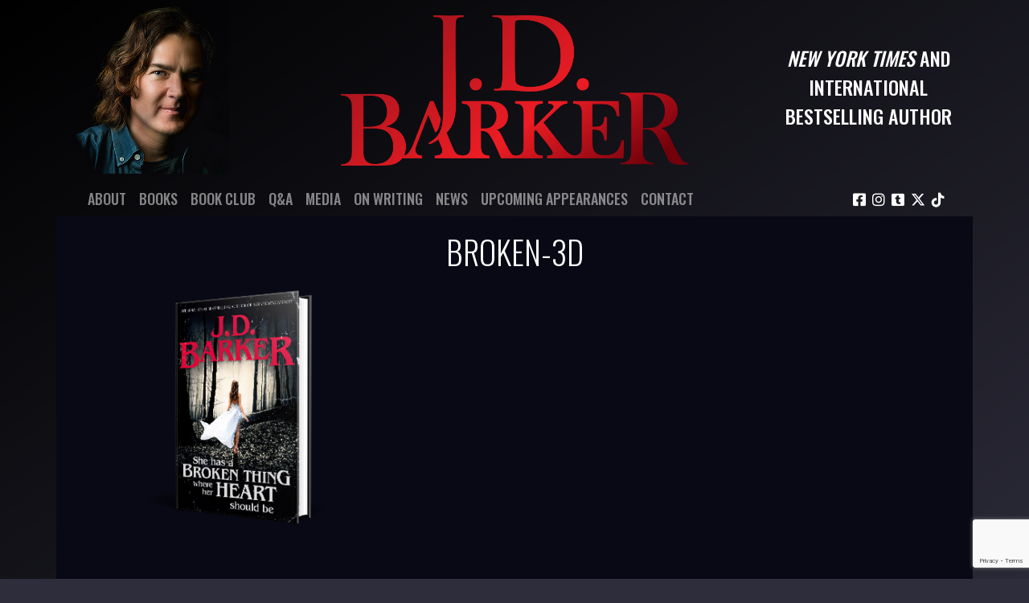

--- FILE ---
content_type: text/html; charset=UTF-8
request_url: https://jdbarker.com/home/broken-3d/
body_size: 10229
content:
<!doctype html>
<html lang="en-US" xmlns:og="http://opengraphprotocol.org/schema/" xmlns:fb="http://www.facebook.com/2008/fbml">
  <head>
	<!-- Required meta tags -->
	<meta charset="UTF-8" />
	<meta name="viewport" content="width=device-width, initial-scale=1, shrink-to-fit=no">

	<!-- Bootstrap CSS -->
	<link rel="stylesheet" href="https://cdn.jsdelivr.net/npm/bootstrap@4.6.2/dist/css/bootstrap.min.css" integrity="sha384-xOolHFLEh07PJGoPkLv1IbcEPTNtaed2xpHsD9ESMhqIYd0nLMwNLD69Npy4HI+N" crossorigin="anonymous">


<title>
broken-3d - J.D. BARKER</title>

	<!--Slick CSS-->
	<link rel="stylesheet" type="text/css" href="//cdn.jsdelivr.net/gh/kenwheeler/slick@1.8.1/slick/slick.css"/>
	<link rel="stylesheet" type="text/css" href="//cdn.jsdelivr.net/gh/kenwheeler/slick@1.8.1/slick/slick-theme.css"/>

	<link href="https://fonts.googleapis.com/css?family=Oswald:300,500" rel="stylesheet">

	<link href="https://jdbarker.com/wp-content/themes/barker-theme/style.css?v=20240809.7" type="text/css" rel="stylesheet" media="screen, projection" />

	<script src="https://kit.fontawesome.com/2b5bfd0e41.js" crossorigin="anonymous"></script>

	<meta name='robots' content='index, follow, max-image-preview:large, max-snippet:-1, max-video-preview:-1' />

	<!-- This site is optimized with the Yoast SEO plugin v23.6 - https://yoast.com/wordpress/plugins/seo/ -->
	<link rel="canonical" href="https://jdbarker.com/home/broken-3d/" />
	<meta property="og:locale" content="en_US" />
	<meta property="og:type" content="article" />
	<meta property="og:title" content="broken-3d - J.D. BARKER" />
	<meta property="og:url" content="https://jdbarker.com/home/broken-3d/" />
	<meta property="og:site_name" content="J.D. BARKER" />
	<meta property="og:image" content="https://jdbarker.com/home/broken-3d" />
	<meta property="og:image:width" content="277" />
	<meta property="og:image:height" content="325" />
	<meta property="og:image:type" content="image/png" />
	<script type="application/ld+json" class="yoast-schema-graph">{"@context":"https://schema.org","@graph":[{"@type":"WebPage","@id":"https://jdbarker.com/home/broken-3d/","url":"https://jdbarker.com/home/broken-3d/","name":"broken-3d - J.D. BARKER","isPartOf":{"@id":"https://jdbarker.com/#website"},"primaryImageOfPage":{"@id":"https://jdbarker.com/home/broken-3d/#primaryimage"},"image":{"@id":"https://jdbarker.com/home/broken-3d/#primaryimage"},"thumbnailUrl":"https://jdbarker.com/wp-content/uploads/2019/12/broken-3d.png","datePublished":"2019-12-27T21:28:41+00:00","dateModified":"2019-12-27T21:28:41+00:00","breadcrumb":{"@id":"https://jdbarker.com/home/broken-3d/#breadcrumb"},"inLanguage":"en-US","potentialAction":[{"@type":"ReadAction","target":["https://jdbarker.com/home/broken-3d/"]}]},{"@type":"ImageObject","inLanguage":"en-US","@id":"https://jdbarker.com/home/broken-3d/#primaryimage","url":"https://jdbarker.com/wp-content/uploads/2019/12/broken-3d.png","contentUrl":"https://jdbarker.com/wp-content/uploads/2019/12/broken-3d.png","width":277,"height":325},{"@type":"BreadcrumbList","@id":"https://jdbarker.com/home/broken-3d/#breadcrumb","itemListElement":[{"@type":"ListItem","position":1,"name":"Home","item":"https://jdbarker.com/"},{"@type":"ListItem","position":2,"name":"J.D. Barker","item":"https://jdbarker.com/"},{"@type":"ListItem","position":3,"name":"broken-3d"}]},{"@type":"WebSite","@id":"https://jdbarker.com/#website","url":"https://jdbarker.com/","name":"J.D. BARKER","description":"NY Times Bestselling Author | Master of Suspense","potentialAction":[{"@type":"SearchAction","target":{"@type":"EntryPoint","urlTemplate":"https://jdbarker.com/?s={search_term_string}"},"query-input":{"@type":"PropertyValueSpecification","valueRequired":true,"valueName":"search_term_string"}}],"inLanguage":"en-US"}]}</script>
	<!-- / Yoast SEO plugin. -->


<link rel='dns-prefetch' href='//cdn.jsdelivr.net' />
<link rel="alternate" type="application/rss+xml" title="J.D. BARKER &raquo; Feed" href="https://jdbarker.com/feed/" />
<link rel="alternate" type="application/rss+xml" title="J.D. BARKER &raquo; Comments Feed" href="https://jdbarker.com/comments/feed/" />
<link rel="alternate" type="application/rss+xml" title="J.D. BARKER &raquo; broken-3d Comments Feed" href="https://jdbarker.com/home/broken-3d/feed/" />
		<!-- This site uses the Google Analytics by ExactMetrics plugin v8.10.2 - Using Analytics tracking - https://www.exactmetrics.com/ -->
		<!-- Note: ExactMetrics is not currently configured on this site. The site owner needs to authenticate with Google Analytics in the ExactMetrics settings panel. -->
					<!-- No tracking code set -->
				<!-- / Google Analytics by ExactMetrics -->
		<script type="text/javascript">
/* <![CDATA[ */
window._wpemojiSettings = {"baseUrl":"https:\/\/s.w.org\/images\/core\/emoji\/15.0.3\/72x72\/","ext":".png","svgUrl":"https:\/\/s.w.org\/images\/core\/emoji\/15.0.3\/svg\/","svgExt":".svg","source":{"concatemoji":"https:\/\/jdbarker.com\/wp-includes\/js\/wp-emoji-release.min.js?ver=6.6.4"}};
/*! This file is auto-generated */
!function(i,n){var o,s,e;function c(e){try{var t={supportTests:e,timestamp:(new Date).valueOf()};sessionStorage.setItem(o,JSON.stringify(t))}catch(e){}}function p(e,t,n){e.clearRect(0,0,e.canvas.width,e.canvas.height),e.fillText(t,0,0);var t=new Uint32Array(e.getImageData(0,0,e.canvas.width,e.canvas.height).data),r=(e.clearRect(0,0,e.canvas.width,e.canvas.height),e.fillText(n,0,0),new Uint32Array(e.getImageData(0,0,e.canvas.width,e.canvas.height).data));return t.every(function(e,t){return e===r[t]})}function u(e,t,n){switch(t){case"flag":return n(e,"\ud83c\udff3\ufe0f\u200d\u26a7\ufe0f","\ud83c\udff3\ufe0f\u200b\u26a7\ufe0f")?!1:!n(e,"\ud83c\uddfa\ud83c\uddf3","\ud83c\uddfa\u200b\ud83c\uddf3")&&!n(e,"\ud83c\udff4\udb40\udc67\udb40\udc62\udb40\udc65\udb40\udc6e\udb40\udc67\udb40\udc7f","\ud83c\udff4\u200b\udb40\udc67\u200b\udb40\udc62\u200b\udb40\udc65\u200b\udb40\udc6e\u200b\udb40\udc67\u200b\udb40\udc7f");case"emoji":return!n(e,"\ud83d\udc26\u200d\u2b1b","\ud83d\udc26\u200b\u2b1b")}return!1}function f(e,t,n){var r="undefined"!=typeof WorkerGlobalScope&&self instanceof WorkerGlobalScope?new OffscreenCanvas(300,150):i.createElement("canvas"),a=r.getContext("2d",{willReadFrequently:!0}),o=(a.textBaseline="top",a.font="600 32px Arial",{});return e.forEach(function(e){o[e]=t(a,e,n)}),o}function t(e){var t=i.createElement("script");t.src=e,t.defer=!0,i.head.appendChild(t)}"undefined"!=typeof Promise&&(o="wpEmojiSettingsSupports",s=["flag","emoji"],n.supports={everything:!0,everythingExceptFlag:!0},e=new Promise(function(e){i.addEventListener("DOMContentLoaded",e,{once:!0})}),new Promise(function(t){var n=function(){try{var e=JSON.parse(sessionStorage.getItem(o));if("object"==typeof e&&"number"==typeof e.timestamp&&(new Date).valueOf()<e.timestamp+604800&&"object"==typeof e.supportTests)return e.supportTests}catch(e){}return null}();if(!n){if("undefined"!=typeof Worker&&"undefined"!=typeof OffscreenCanvas&&"undefined"!=typeof URL&&URL.createObjectURL&&"undefined"!=typeof Blob)try{var e="postMessage("+f.toString()+"("+[JSON.stringify(s),u.toString(),p.toString()].join(",")+"));",r=new Blob([e],{type:"text/javascript"}),a=new Worker(URL.createObjectURL(r),{name:"wpTestEmojiSupports"});return void(a.onmessage=function(e){c(n=e.data),a.terminate(),t(n)})}catch(e){}c(n=f(s,u,p))}t(n)}).then(function(e){for(var t in e)n.supports[t]=e[t],n.supports.everything=n.supports.everything&&n.supports[t],"flag"!==t&&(n.supports.everythingExceptFlag=n.supports.everythingExceptFlag&&n.supports[t]);n.supports.everythingExceptFlag=n.supports.everythingExceptFlag&&!n.supports.flag,n.DOMReady=!1,n.readyCallback=function(){n.DOMReady=!0}}).then(function(){return e}).then(function(){var e;n.supports.everything||(n.readyCallback(),(e=n.source||{}).concatemoji?t(e.concatemoji):e.wpemoji&&e.twemoji&&(t(e.twemoji),t(e.wpemoji)))}))}((window,document),window._wpemojiSettings);
/* ]]> */
</script>
<style id='wp-emoji-styles-inline-css' type='text/css'>

	img.wp-smiley, img.emoji {
		display: inline !important;
		border: none !important;
		box-shadow: none !important;
		height: 1em !important;
		width: 1em !important;
		margin: 0 0.07em !important;
		vertical-align: -0.1em !important;
		background: none !important;
		padding: 0 !important;
	}
</style>
<link rel='stylesheet' id='wp-block-library-css' href='https://jdbarker.com/wp-includes/css/dist/block-library/style.min.css?ver=6.6.4' type='text/css' media='all' />
<style id='classic-theme-styles-inline-css' type='text/css'>
/*! This file is auto-generated */
.wp-block-button__link{color:#fff;background-color:#32373c;border-radius:9999px;box-shadow:none;text-decoration:none;padding:calc(.667em + 2px) calc(1.333em + 2px);font-size:1.125em}.wp-block-file__button{background:#32373c;color:#fff;text-decoration:none}
</style>
<style id='global-styles-inline-css' type='text/css'>
:root{--wp--preset--aspect-ratio--square: 1;--wp--preset--aspect-ratio--4-3: 4/3;--wp--preset--aspect-ratio--3-4: 3/4;--wp--preset--aspect-ratio--3-2: 3/2;--wp--preset--aspect-ratio--2-3: 2/3;--wp--preset--aspect-ratio--16-9: 16/9;--wp--preset--aspect-ratio--9-16: 9/16;--wp--preset--color--black: #000000;--wp--preset--color--cyan-bluish-gray: #abb8c3;--wp--preset--color--white: #ffffff;--wp--preset--color--pale-pink: #f78da7;--wp--preset--color--vivid-red: #cf2e2e;--wp--preset--color--luminous-vivid-orange: #ff6900;--wp--preset--color--luminous-vivid-amber: #fcb900;--wp--preset--color--light-green-cyan: #7bdcb5;--wp--preset--color--vivid-green-cyan: #00d084;--wp--preset--color--pale-cyan-blue: #8ed1fc;--wp--preset--color--vivid-cyan-blue: #0693e3;--wp--preset--color--vivid-purple: #9b51e0;--wp--preset--gradient--vivid-cyan-blue-to-vivid-purple: linear-gradient(135deg,rgba(6,147,227,1) 0%,rgb(155,81,224) 100%);--wp--preset--gradient--light-green-cyan-to-vivid-green-cyan: linear-gradient(135deg,rgb(122,220,180) 0%,rgb(0,208,130) 100%);--wp--preset--gradient--luminous-vivid-amber-to-luminous-vivid-orange: linear-gradient(135deg,rgba(252,185,0,1) 0%,rgba(255,105,0,1) 100%);--wp--preset--gradient--luminous-vivid-orange-to-vivid-red: linear-gradient(135deg,rgba(255,105,0,1) 0%,rgb(207,46,46) 100%);--wp--preset--gradient--very-light-gray-to-cyan-bluish-gray: linear-gradient(135deg,rgb(238,238,238) 0%,rgb(169,184,195) 100%);--wp--preset--gradient--cool-to-warm-spectrum: linear-gradient(135deg,rgb(74,234,220) 0%,rgb(151,120,209) 20%,rgb(207,42,186) 40%,rgb(238,44,130) 60%,rgb(251,105,98) 80%,rgb(254,248,76) 100%);--wp--preset--gradient--blush-light-purple: linear-gradient(135deg,rgb(255,206,236) 0%,rgb(152,150,240) 100%);--wp--preset--gradient--blush-bordeaux: linear-gradient(135deg,rgb(254,205,165) 0%,rgb(254,45,45) 50%,rgb(107,0,62) 100%);--wp--preset--gradient--luminous-dusk: linear-gradient(135deg,rgb(255,203,112) 0%,rgb(199,81,192) 50%,rgb(65,88,208) 100%);--wp--preset--gradient--pale-ocean: linear-gradient(135deg,rgb(255,245,203) 0%,rgb(182,227,212) 50%,rgb(51,167,181) 100%);--wp--preset--gradient--electric-grass: linear-gradient(135deg,rgb(202,248,128) 0%,rgb(113,206,126) 100%);--wp--preset--gradient--midnight: linear-gradient(135deg,rgb(2,3,129) 0%,rgb(40,116,252) 100%);--wp--preset--font-size--small: 13px;--wp--preset--font-size--medium: 20px;--wp--preset--font-size--large: 36px;--wp--preset--font-size--x-large: 42px;--wp--preset--spacing--20: 0.44rem;--wp--preset--spacing--30: 0.67rem;--wp--preset--spacing--40: 1rem;--wp--preset--spacing--50: 1.5rem;--wp--preset--spacing--60: 2.25rem;--wp--preset--spacing--70: 3.38rem;--wp--preset--spacing--80: 5.06rem;--wp--preset--shadow--natural: 6px 6px 9px rgba(0, 0, 0, 0.2);--wp--preset--shadow--deep: 12px 12px 50px rgba(0, 0, 0, 0.4);--wp--preset--shadow--sharp: 6px 6px 0px rgba(0, 0, 0, 0.2);--wp--preset--shadow--outlined: 6px 6px 0px -3px rgba(255, 255, 255, 1), 6px 6px rgba(0, 0, 0, 1);--wp--preset--shadow--crisp: 6px 6px 0px rgba(0, 0, 0, 1);}:where(.is-layout-flex){gap: 0.5em;}:where(.is-layout-grid){gap: 0.5em;}body .is-layout-flex{display: flex;}.is-layout-flex{flex-wrap: wrap;align-items: center;}.is-layout-flex > :is(*, div){margin: 0;}body .is-layout-grid{display: grid;}.is-layout-grid > :is(*, div){margin: 0;}:where(.wp-block-columns.is-layout-flex){gap: 2em;}:where(.wp-block-columns.is-layout-grid){gap: 2em;}:where(.wp-block-post-template.is-layout-flex){gap: 1.25em;}:where(.wp-block-post-template.is-layout-grid){gap: 1.25em;}.has-black-color{color: var(--wp--preset--color--black) !important;}.has-cyan-bluish-gray-color{color: var(--wp--preset--color--cyan-bluish-gray) !important;}.has-white-color{color: var(--wp--preset--color--white) !important;}.has-pale-pink-color{color: var(--wp--preset--color--pale-pink) !important;}.has-vivid-red-color{color: var(--wp--preset--color--vivid-red) !important;}.has-luminous-vivid-orange-color{color: var(--wp--preset--color--luminous-vivid-orange) !important;}.has-luminous-vivid-amber-color{color: var(--wp--preset--color--luminous-vivid-amber) !important;}.has-light-green-cyan-color{color: var(--wp--preset--color--light-green-cyan) !important;}.has-vivid-green-cyan-color{color: var(--wp--preset--color--vivid-green-cyan) !important;}.has-pale-cyan-blue-color{color: var(--wp--preset--color--pale-cyan-blue) !important;}.has-vivid-cyan-blue-color{color: var(--wp--preset--color--vivid-cyan-blue) !important;}.has-vivid-purple-color{color: var(--wp--preset--color--vivid-purple) !important;}.has-black-background-color{background-color: var(--wp--preset--color--black) !important;}.has-cyan-bluish-gray-background-color{background-color: var(--wp--preset--color--cyan-bluish-gray) !important;}.has-white-background-color{background-color: var(--wp--preset--color--white) !important;}.has-pale-pink-background-color{background-color: var(--wp--preset--color--pale-pink) !important;}.has-vivid-red-background-color{background-color: var(--wp--preset--color--vivid-red) !important;}.has-luminous-vivid-orange-background-color{background-color: var(--wp--preset--color--luminous-vivid-orange) !important;}.has-luminous-vivid-amber-background-color{background-color: var(--wp--preset--color--luminous-vivid-amber) !important;}.has-light-green-cyan-background-color{background-color: var(--wp--preset--color--light-green-cyan) !important;}.has-vivid-green-cyan-background-color{background-color: var(--wp--preset--color--vivid-green-cyan) !important;}.has-pale-cyan-blue-background-color{background-color: var(--wp--preset--color--pale-cyan-blue) !important;}.has-vivid-cyan-blue-background-color{background-color: var(--wp--preset--color--vivid-cyan-blue) !important;}.has-vivid-purple-background-color{background-color: var(--wp--preset--color--vivid-purple) !important;}.has-black-border-color{border-color: var(--wp--preset--color--black) !important;}.has-cyan-bluish-gray-border-color{border-color: var(--wp--preset--color--cyan-bluish-gray) !important;}.has-white-border-color{border-color: var(--wp--preset--color--white) !important;}.has-pale-pink-border-color{border-color: var(--wp--preset--color--pale-pink) !important;}.has-vivid-red-border-color{border-color: var(--wp--preset--color--vivid-red) !important;}.has-luminous-vivid-orange-border-color{border-color: var(--wp--preset--color--luminous-vivid-orange) !important;}.has-luminous-vivid-amber-border-color{border-color: var(--wp--preset--color--luminous-vivid-amber) !important;}.has-light-green-cyan-border-color{border-color: var(--wp--preset--color--light-green-cyan) !important;}.has-vivid-green-cyan-border-color{border-color: var(--wp--preset--color--vivid-green-cyan) !important;}.has-pale-cyan-blue-border-color{border-color: var(--wp--preset--color--pale-cyan-blue) !important;}.has-vivid-cyan-blue-border-color{border-color: var(--wp--preset--color--vivid-cyan-blue) !important;}.has-vivid-purple-border-color{border-color: var(--wp--preset--color--vivid-purple) !important;}.has-vivid-cyan-blue-to-vivid-purple-gradient-background{background: var(--wp--preset--gradient--vivid-cyan-blue-to-vivid-purple) !important;}.has-light-green-cyan-to-vivid-green-cyan-gradient-background{background: var(--wp--preset--gradient--light-green-cyan-to-vivid-green-cyan) !important;}.has-luminous-vivid-amber-to-luminous-vivid-orange-gradient-background{background: var(--wp--preset--gradient--luminous-vivid-amber-to-luminous-vivid-orange) !important;}.has-luminous-vivid-orange-to-vivid-red-gradient-background{background: var(--wp--preset--gradient--luminous-vivid-orange-to-vivid-red) !important;}.has-very-light-gray-to-cyan-bluish-gray-gradient-background{background: var(--wp--preset--gradient--very-light-gray-to-cyan-bluish-gray) !important;}.has-cool-to-warm-spectrum-gradient-background{background: var(--wp--preset--gradient--cool-to-warm-spectrum) !important;}.has-blush-light-purple-gradient-background{background: var(--wp--preset--gradient--blush-light-purple) !important;}.has-blush-bordeaux-gradient-background{background: var(--wp--preset--gradient--blush-bordeaux) !important;}.has-luminous-dusk-gradient-background{background: var(--wp--preset--gradient--luminous-dusk) !important;}.has-pale-ocean-gradient-background{background: var(--wp--preset--gradient--pale-ocean) !important;}.has-electric-grass-gradient-background{background: var(--wp--preset--gradient--electric-grass) !important;}.has-midnight-gradient-background{background: var(--wp--preset--gradient--midnight) !important;}.has-small-font-size{font-size: var(--wp--preset--font-size--small) !important;}.has-medium-font-size{font-size: var(--wp--preset--font-size--medium) !important;}.has-large-font-size{font-size: var(--wp--preset--font-size--large) !important;}.has-x-large-font-size{font-size: var(--wp--preset--font-size--x-large) !important;}
:where(.wp-block-post-template.is-layout-flex){gap: 1.25em;}:where(.wp-block-post-template.is-layout-grid){gap: 1.25em;}
:where(.wp-block-columns.is-layout-flex){gap: 2em;}:where(.wp-block-columns.is-layout-grid){gap: 2em;}
:root :where(.wp-block-pullquote){font-size: 1.5em;line-height: 1.6;}
</style>
<link rel='stylesheet' id='contact-form-7-css' href='https://jdbarker.com/wp-content/plugins/contact-form-7/includes/css/styles.css?ver=5.9.8' type='text/css' media='all' />
<link rel='stylesheet' id='ditty-news-ticker-font-css' href='https://jdbarker.com/wp-content/plugins/ditty-news-ticker/legacy/inc/static/libs/fontastic/styles.css?ver=3.1.59' type='text/css' media='all' />
<link rel='stylesheet' id='ditty-news-ticker-css' href='https://jdbarker.com/wp-content/plugins/ditty-news-ticker/legacy/inc/static/css/style.css?ver=3.1.59' type='text/css' media='all' />
<link rel='stylesheet' id='ditty-displays-css' href='https://jdbarker.com/wp-content/plugins/ditty-news-ticker/build/dittyDisplays.css?ver=3.1.59' type='text/css' media='all' />
<link rel='stylesheet' id='ditty-fontawesome-css' href='https://jdbarker.com/wp-content/plugins/ditty-news-ticker/includes/libs/fontawesome-6.4.0/css/all.css?ver=6.4.0' type='text/css' media='' />
<link rel='stylesheet' id='mc4wp-form-themes-css' href='https://jdbarker.com/wp-content/plugins/mailchimp-for-wp/assets/css/form-themes.css?ver=4.10.8' type='text/css' media='all' />
<link rel='stylesheet' id='boxzilla-css' href='https://jdbarker.com/wp-content/plugins/boxzilla/assets/css/styles.css?ver=3.4.5' type='text/css' media='all' />
<link rel='stylesheet' id='rpt-css' href='https://jdbarker.com/wp-content/plugins/dk-pricr-responsive-pricing-table/inc/css/rpt_style.min.css?ver=5.1.12' type='text/css' media='all' />
<script type="text/javascript" src="https://jdbarker.com/wp-includes/js/jquery/jquery.min.js?ver=3.7.1" id="jquery-core-js"></script>
<script type="text/javascript" src="https://jdbarker.com/wp-includes/js/jquery/jquery-migrate.min.js?ver=3.4.1" id="jquery-migrate-js"></script>
<script type="text/javascript" src="https://jdbarker.com/wp-content/plugins/dk-pricr-responsive-pricing-table/inc/js/rpt.min.js?ver=5.1.12" id="rpt-js"></script>
<link rel="https://api.w.org/" href="https://jdbarker.com/wp-json/" /><link rel="alternate" title="JSON" type="application/json" href="https://jdbarker.com/wp-json/wp/v2/media/1986" /><link rel="EditURI" type="application/rsd+xml" title="RSD" href="https://jdbarker.com/xmlrpc.php?rsd" />
<meta name="generator" content="WordPress 6.6.4" />
<link rel='shortlink' href='https://jdbarker.com/?p=1986' />
<link rel="alternate" title="oEmbed (JSON)" type="application/json+oembed" href="https://jdbarker.com/wp-json/oembed/1.0/embed?url=https%3A%2F%2Fjdbarker.com%2Fhome%2Fbroken-3d%2F" />
<link rel="alternate" title="oEmbed (XML)" type="text/xml+oembed" href="https://jdbarker.com/wp-json/oembed/1.0/embed?url=https%3A%2F%2Fjdbarker.com%2Fhome%2Fbroken-3d%2F&#038;format=xml" />
<style type="text/css" id="tve_global_variables">:root{--tcb-background-author-image:url(https://secure.gravatar.com/avatar/6f8e654c038c0b91c828b342b2b02e11?s=256&d=mm&r=g);--tcb-background-user-image:url();--tcb-background-featured-image-thumbnail:url(https://jdbarker.com/wp-content/plugins/thrive-visual-editor/editor/css/images/featured_image.png);}</style><script>(()=>{var o=[],i={};["on","off","toggle","show"].forEach((l=>{i[l]=function(){o.push([l,arguments])}})),window.Boxzilla=i,window.boxzilla_queue=o})();</script><style type="text/css" id="thrive-default-styles"></style><link rel="icon" href="https://jdbarker.com/wp-content/uploads/2017/01/cropped-Screen-Shot-2017-01-12-at-3.12.34-PM-32x32.png" sizes="32x32" />
<link rel="icon" href="https://jdbarker.com/wp-content/uploads/2017/01/cropped-Screen-Shot-2017-01-12-at-3.12.34-PM-192x192.png" sizes="192x192" />
<link rel="apple-touch-icon" href="https://jdbarker.com/wp-content/uploads/2017/01/cropped-Screen-Shot-2017-01-12-at-3.12.34-PM-180x180.png" />
<meta name="msapplication-TileImage" content="https://jdbarker.com/wp-content/uploads/2017/01/cropped-Screen-Shot-2017-01-12-at-3.12.34-PM-270x270.png" />

<!-- Facebook Pixel Code -->
<script>
  !function(f,b,e,v,n,t,s)
  {if(f.fbq)return;n=f.fbq=function(){n.callMethod?
  n.callMethod.apply(n,arguments):n.queue.push(arguments)};
  if(!f._fbq)f._fbq=n;n.push=n;n.loaded=!0;n.version='2.0';
  n.queue=[];t=b.createElement(e);t.async=!0;
  t.src=v;s=b.getElementsByTagName(e)[0];
  s.parentNode.insertBefore(t,s)}(window, document,'script',
  'https://connect.facebook.net/en_US/fbevents.js');
  fbq('init', '525687931175495');
  fbq('track', 'PageView');
</script>
<noscript><img height="1" width="1" style="display:none"
  src="https://www.facebook.com/tr?id=525687931175495&ev=PageView&noscript=1"
/></noscript>
<!-- End Facebook Pixel Code -->

<!-- Tracking Pixels for Ad Campaign -->
	
	<img src=https://pixel.sitescout.com/iap/b33fcedbf43bb868 width="1" height="1" style="position: absolute; left: -150px;" />
	
	<img src=https://clickserv.sitescout.com/conv/f3f1cd2fc445a273  width="1" height="1" style="position: absolute; left: -150px;" />

  </head>

<body class="attachment attachment-template-default attachmentid-1986 attachment-png">
		
	<div class="container">

	<header>	
	<div class="row no-gutters">
		<div class="col-12">
			<div class="row no-gutters">
				<div class="col-3 d-none d-md-block">
					<img src="https://jdbarker.com/wp-content/themes/barker-theme/images/home_photo_sized.png" height="170" width="200" class="img-fluid">
				</div>
				<div class="col-6 d-flex justify-content-center ">
					<div class="h-100 d-flex align-items-center">
					<a href="https://jdbarker.com/"><h1 class="logo2022 text-hide">J.D. Barker</h1></a>
					</div>
				</div>
				<div class="col-3 d-flex align-items-center">
					<div class="author-credit-dev d-none d-md-block ml-5"><em>NEW YORK TIMES</em> AND INTERNATIONAL BESTSELLING AUTHOR</div>
				</div>
			</div>
			<nav class="navbar navbar-expand-md navbar-dark">
				<a class="navbar-brand d-md-none" href="https://jdbarker.com/">	
					<h1 class="logo2022mobile text-hide">J.D. Barker</h1></a>
				<button class="navbar-toggler" type="button" data-toggle="collapse" data-target="#navbarNav" aria-controls="navbarNav" aria-expanded="false" aria-label="Toggle navigation">
					<i class="fa fa-bars"></i>
					<!--<span class="navbar-toggler-icon"></span>-->
				</button>
				<div class="collapse navbar-collapse" id="navbarNav">
					<ul id="menu-main-2017" class="nav navbar-nav mr-auto"><li itemscope="itemscope" itemtype="https://www.schema.org/SiteNavigationElement" id="menu-item-1290" class="menu-item menu-item-type-post_type menu-item-object-page menu-item-1290 nav-item"><a title="About" href="https://jdbarker.com/aboutjd/" class="nav-link">About</a></li>
<li itemscope="itemscope" itemtype="https://www.schema.org/SiteNavigationElement" id="menu-item-1288" class="menu-item menu-item-type-post_type menu-item-object-page menu-item-1288 nav-item"><a title="Books" href="https://jdbarker.com/books/" class="nav-link">Books</a></li>
<li itemscope="itemscope" itemtype="https://www.schema.org/SiteNavigationElement" id="menu-item-1770" class="menu-item menu-item-type-post_type menu-item-object-page menu-item-1770 nav-item"><a title="Book Club" href="https://jdbarker.com/bookclub/" class="nav-link">Book Club</a></li>
<li itemscope="itemscope" itemtype="https://www.schema.org/SiteNavigationElement" id="menu-item-1294" class="menu-item menu-item-type-custom menu-item-object-custom menu-item-1294 nav-item"><a title="Q&amp;A" target="_blank" href="https://www.goodreads.com/author/8224327.J_D_Barker/questions" class="nav-link">Q&#038;A</a></li>
<li itemscope="itemscope" itemtype="https://www.schema.org/SiteNavigationElement" id="menu-item-2465" class="menu-item menu-item-type-post_type menu-item-object-page menu-item-2465 nav-item"><a title="Media" href="https://jdbarker.com/media/" class="nav-link">Media</a></li>
<li itemscope="itemscope" itemtype="https://www.schema.org/SiteNavigationElement" id="menu-item-2636" class="menu-item menu-item-type-post_type menu-item-object-page menu-item-2636 nav-item"><a title="On Writing" href="https://jdbarker.com/on-writing/" class="nav-link">On Writing</a></li>
<li itemscope="itemscope" itemtype="https://www.schema.org/SiteNavigationElement" id="menu-item-2633" class="menu-item menu-item-type-post_type menu-item-object-page menu-item-2633 nav-item"><a title="News" href="https://jdbarker.com/news/" class="nav-link">News</a></li>
<li itemscope="itemscope" itemtype="https://www.schema.org/SiteNavigationElement" id="menu-item-2746" class="menu-item menu-item-type-post_type menu-item-object-page menu-item-2746 nav-item"><a title="Upcoming Appearances" href="https://jdbarker.com/upcoming-appearances/" class="nav-link">Upcoming Appearances</a></li>
<li itemscope="itemscope" itemtype="https://www.schema.org/SiteNavigationElement" id="menu-item-2467" class="menu-item menu-item-type-post_type menu-item-object-page menu-item-2467 nav-item"><a title="Contact" href="https://jdbarker.com/contact/" class="nav-link">Contact</a></li>
</ul>					<span class="navbar-text">
					<a href="https://facebook.com/therealjdbarker" target="_blank"><i class="fab fa-facebook-square"></i></a>&nbsp;
					<a href="https://www.instagram.com/jdbarker_author/" target="_blank"><i class="fab fa-instagram"></i></a>&nbsp;
					<a href="https://www.tumblr.com/blog/jdbarkerauthor" target="_blank"><i class="fab fa-tumblr-square"></i></a>&nbsp;
					<a href="https://twitter.com/jdbarker" target="_blank"><i class="fa-brands fa-x-twitter"></i></a>&nbsp;
					<a href="https://www.tiktok.com/@jdbarker_author" target="_blank"><i class="fab fa-tiktok""></i></a>&nbsp;
					</span>
				</div>
			</nav>
		</div>
	</div>
	</header>


<main role="main">

	<div class="row page_row" style="min-height:65vh;">
		<div class="col-12">


	<!-- section -->
	<section>

		
	<article class="post-1986 attachment type-attachment status-inherit hentry" id="post-1986">
		
		<div class="row">
		<div class="col-12 col-sm-10 offset-sm-1">
	
		<h1 class="section_head">broken-3d</h1>
	
		<div class="entry-content">
							

			<p class="attachment"><a href='https://jdbarker.com/wp-content/uploads/2019/12/broken-3d.png'><img decoding="async" width="256" height="300" src="https://jdbarker.com/wp-content/uploads/2019/12/broken-3d-256x300.png" class="attachment-medium size-medium" alt="" srcset="https://jdbarker.com/wp-content/uploads/2019/12/broken-3d-256x300.png 256w, https://jdbarker.com/wp-content/uploads/2019/12/broken-3d-170x200.png 170w, https://jdbarker.com/wp-content/uploads/2019/12/broken-3d.png 277w" sizes="(max-width: 256px) 100vw, 256px" /></a></p>
		</div>

		</div>
		</div>		
	
	</article>
	
		
	</section>
	<!-- /section -->


		</div>
	</div>
</main>

<div style="display: none;"><div id="boxzilla-box-2198-content"><h2 class="home-head">Mailing List</h2>
<p>Sign up for J.D.&#8217;s newsletter for news, previews, and more!</p>
<script>(function() {
	window.mc4wp = window.mc4wp || {
		listeners: [],
		forms: {
			on: function(evt, cb) {
				window.mc4wp.listeners.push(
					{
						event   : evt,
						callback: cb
					}
				);
			}
		}
	}
})();
</script><!-- Mailchimp for WordPress v4.10.8 - https://wordpress.org/plugins/mailchimp-for-wp/ --><form id="mc4wp-form-2" class="mc4wp-form mc4wp-form-1000" method="post" data-id="1000" data-name="Barker Fans" ><div class="mc4wp-form-fields"> <div class="form-group">
    <label for="firstNameInput">First Name</label>
    <input type="text" class="form-control form-control-sm" id="firstNameInput" name="FNAME" placeholder="First Name">
  </div>
 <div class="form-group">
    <label for="lastNameInput">Last Name</label>
    <input type="text" class="form-control form-control-sm" id="lastNameInput" name="LNAME" placeholder="Last Name">
  </div> 
<div class="form-group">
    <label for="inputEmai1">Email</label>
    <input type="email" class="form-control form-control-sm" id="inputEmail" name="EMAIL" aria-describedby="emailHelp" placeholder="Email Address">
  </div>
  <button type="submit" class="btn btn-sm btn-dark">Subscribe</button></div><label style="display: none !important;">Leave this field empty if you're human: <input type="text" name="_mc4wp_honeypot" value="" tabindex="-1" autocomplete="off" /></label><input type="hidden" name="_mc4wp_timestamp" value="1768807210" /><input type="hidden" name="_mc4wp_form_id" value="1000" /><input type="hidden" name="_mc4wp_form_element_id" value="mc4wp-form-2" /><div class="mc4wp-response"></div></form><!-- / Mailchimp for WordPress Plugin -->
</div></div><script type='text/javascript'>( $ => {
	/**
	 * Displays toast message from storage, it is used when the user is redirected after login
	 */
	if ( window.sessionStorage ) {
		$( window ).on( 'tcb_after_dom_ready', () => {
			const message = sessionStorage.getItem( 'tcb_toast_message' );

			if ( message ) {
				tcbToast( sessionStorage.getItem( 'tcb_toast_message' ), false );
				sessionStorage.removeItem( 'tcb_toast_message' );
			}
		} );
	}

	/**
	 * Displays toast message
	 *
	 * @param {string}   message  - message to display
	 * @param {Boolean}  error    - whether the message is an error or not
	 * @param {Function} callback - callback function to be called after the message is closed
	 */
	function tcbToast( message, error, callback ) {
		/* Also allow "message" objects */
		if ( typeof message !== 'string' ) {
			message = message.message || message.error || message.success;
		}
		if ( ! error ) {
			error = false;
		}
		TCB_Front.notificationElement.toggle( message, error ? 'error' : 'success', callback );
	}
} )( typeof ThriveGlobal === 'undefined' ? jQuery : ThriveGlobal.$j );
</script><script>(function() {function maybePrefixUrlField () {
  const value = this.value.trim()
  if (value !== '' && value.indexOf('http') !== 0) {
    this.value = 'http://' + value
  }
}

const urlFields = document.querySelectorAll('.mc4wp-form input[type="url"]')
for (let j = 0; j < urlFields.length; j++) {
  urlFields[j].addEventListener('blur', maybePrefixUrlField)
}
})();</script><style type="text/css" id="tve_notification_styles"></style>
<div class="tvd-toast tve-fe-message" style="display: none">
	<div class="tve-toast-message tve-success-message">
		<div class="tve-toast-icon-container">
			<span class="tve_tick thrv-svg-icon"></span>
		</div>
		<div class="tve-toast-message-container"></div>
	</div>
</div><script type="text/javascript" src="https://jdbarker.com/wp-includes/js/dist/hooks.min.js?ver=2810c76e705dd1a53b18" id="wp-hooks-js"></script>
<script type="text/javascript" src="https://jdbarker.com/wp-includes/js/dist/i18n.min.js?ver=5e580eb46a90c2b997e6" id="wp-i18n-js"></script>
<script type="text/javascript" id="wp-i18n-js-after">
/* <![CDATA[ */
wp.i18n.setLocaleData( { 'text direction\u0004ltr': [ 'ltr' ] } );
/* ]]> */
</script>
<script type="text/javascript" src="https://jdbarker.com/wp-content/plugins/contact-form-7/includes/swv/js/index.js?ver=5.9.8" id="swv-js"></script>
<script type="text/javascript" id="contact-form-7-js-extra">
/* <![CDATA[ */
var wpcf7 = {"api":{"root":"https:\/\/jdbarker.com\/wp-json\/","namespace":"contact-form-7\/v1"}};
/* ]]> */
</script>
<script type="text/javascript" src="https://jdbarker.com/wp-content/plugins/contact-form-7/includes/js/index.js?ver=5.9.8" id="contact-form-7-js"></script>
<script type="text/javascript" src="https://jdbarker.com/wp-content/plugins/ditty-news-ticker/legacy/inc/static/js/swiped-events.min.js?ver=1.1.4" id="swiped-events-js"></script>
<script type="text/javascript" src="https://jdbarker.com/wp-includes/js/imagesloaded.min.js?ver=5.0.0" id="imagesloaded-js"></script>
<script type="text/javascript" src="https://jdbarker.com/wp-includes/js/jquery/ui/effect.min.js?ver=1.13.3" id="jquery-effects-core-js"></script>
<script type="text/javascript" id="ditty-news-ticker-js-extra">
/* <![CDATA[ */
var mtphr_dnt_vars = {"is_rtl":""};
/* ]]> */
</script>
<script type="text/javascript" src="https://jdbarker.com/wp-content/plugins/ditty-news-ticker/legacy/inc/static/js/ditty-news-ticker.js?ver=3.1.59" id="ditty-news-ticker-js"></script>
<script type="text/javascript" src="https://cdn.jsdelivr.net/npm/bootstrap@4.6.2/dist/js/bootstrap.bundle.min.js" id="bootstrap-script-js"></script>
<script type="text/javascript" src="https://jdbarker.com/wp-includes/js/comment-reply.min.js?ver=6.6.4" id="comment-reply-js" async="async" data-wp-strategy="async"></script>
<script type="text/javascript" id="tve-dash-frontend-js-extra">
/* <![CDATA[ */
var tve_dash_front = {"ajaxurl":"https:\/\/jdbarker.com\/wp-admin\/admin-ajax.php","force_ajax_send":"","is_crawler":"1","recaptcha":[],"turnstile":[],"post_id":"1986"};
/* ]]> */
</script>
<script type="text/javascript" src="https://jdbarker.com/wp-content/plugins/thrive-visual-editor/thrive-dashboard/js/dist/frontend.min.js?ver=10.2.2" id="tve-dash-frontend-js"></script>
<script type="text/javascript" src="https://www.google.com/recaptcha/api.js?render=6LdUmIcUAAAAAFMHU3bq-bDaCqoKCyzqAXcjzbcE&amp;ver=3.0" id="google-recaptcha-js"></script>
<script type="text/javascript" src="https://jdbarker.com/wp-includes/js/dist/vendor/wp-polyfill.min.js?ver=3.15.0" id="wp-polyfill-js"></script>
<script type="text/javascript" id="wpcf7-recaptcha-js-extra">
/* <![CDATA[ */
var wpcf7_recaptcha = {"sitekey":"6LdUmIcUAAAAAFMHU3bq-bDaCqoKCyzqAXcjzbcE","actions":{"homepage":"homepage","contactform":"contactform"}};
/* ]]> */
</script>
<script type="text/javascript" src="https://jdbarker.com/wp-content/plugins/contact-form-7/modules/recaptcha/index.js?ver=5.9.8" id="wpcf7-recaptcha-js"></script>
<script type="text/javascript" id="boxzilla-js-extra">
/* <![CDATA[ */
var boxzilla_options = {"testMode":"","boxes":[{"id":2198,"icon":"&times;","content":"","css":{"background_color":"#090915","color":"#ffffff","width":600,"border_color":"#c41400","border_width":3,"border_style":"solid","position":"center"},"trigger":{"method":"percentage","value":65},"animation":"fade","cookie":{"triggered":168,"dismissed":168},"rehide":false,"position":"center","screenWidthCondition":null,"closable":true,"post":{"id":2198,"title":"Newsletter Pop-Up","slug":"newsletter-pop-up"}}]};
/* ]]> */
</script>
<script type="text/javascript" src="https://jdbarker.com/wp-content/plugins/boxzilla/assets/js/script.js?ver=3.4.5" id="boxzilla-js" defer="defer" data-wp-strategy="defer"></script>
<script type="text/javascript" defer src="https://jdbarker.com/wp-content/plugins/mailchimp-for-wp/assets/js/forms.js?ver=4.10.8" id="mc4wp-forms-api-js"></script>
<script type="text/javascript">var tcb_current_post_lists=JSON.parse('[]'); var tcb_post_lists=tcb_post_lists?[...tcb_post_lists,...tcb_current_post_lists]:tcb_current_post_lists;</script>

<div class="row" style="margin: 20px; 0">
	<div class="col-12 col-sm-10 offset-sm-1 col-md-8 offset-md-2">
		

<form role="search" method="get" class="search-form" action="https://jdbarker.com/">
  <div class="input-group">
    <input type="text" class="search-field form-control" placeholder="Search" value="" name="s" aria-describedby="search-form">
       <div class="input-group-append">
        <button type="submit" class="btn btn-dark" id="search-form">Search        </button>
  </div>
  </div>   
</form>
	</div>
</div>


	<div class="row" style="margin: 20px; 0">
		<div class="col-12">
			<div class="footer-text">&copy; 2018 J.D. Barker</div>
		</div>
    </div>

</div>



    

    
    <script>window.twttr = (function(d, s, id) {
  var js, fjs = d.getElementsByTagName(s)[0],
    t = window.twttr || {};
  if (d.getElementById(id)) return t;
  js = d.createElement(s);
  js.id = id;
  js.src = "https://platform.twitter.com/widgets.js";
  fjs.parentNode.insertBefore(js, fjs);

  t._e = [];
  t.ready = function(f) {
    t._e.push(f);
  };

  return t;
}(document, "script", "twitter-wjs"));</script>
    
<script>
	jQuery(document).ready(function(){


});

	</script>
  </body>
</html>

--- FILE ---
content_type: text/html; charset=utf-8
request_url: https://www.google.com/recaptcha/api2/anchor?ar=1&k=6LdUmIcUAAAAAFMHU3bq-bDaCqoKCyzqAXcjzbcE&co=aHR0cHM6Ly9qZGJhcmtlci5jb206NDQz&hl=en&v=PoyoqOPhxBO7pBk68S4YbpHZ&size=invisible&anchor-ms=120000&execute-ms=30000&cb=bwj9n9x3in9s
body_size: 48556
content:
<!DOCTYPE HTML><html dir="ltr" lang="en"><head><meta http-equiv="Content-Type" content="text/html; charset=UTF-8">
<meta http-equiv="X-UA-Compatible" content="IE=edge">
<title>reCAPTCHA</title>
<style type="text/css">
/* cyrillic-ext */
@font-face {
  font-family: 'Roboto';
  font-style: normal;
  font-weight: 400;
  font-stretch: 100%;
  src: url(//fonts.gstatic.com/s/roboto/v48/KFO7CnqEu92Fr1ME7kSn66aGLdTylUAMa3GUBHMdazTgWw.woff2) format('woff2');
  unicode-range: U+0460-052F, U+1C80-1C8A, U+20B4, U+2DE0-2DFF, U+A640-A69F, U+FE2E-FE2F;
}
/* cyrillic */
@font-face {
  font-family: 'Roboto';
  font-style: normal;
  font-weight: 400;
  font-stretch: 100%;
  src: url(//fonts.gstatic.com/s/roboto/v48/KFO7CnqEu92Fr1ME7kSn66aGLdTylUAMa3iUBHMdazTgWw.woff2) format('woff2');
  unicode-range: U+0301, U+0400-045F, U+0490-0491, U+04B0-04B1, U+2116;
}
/* greek-ext */
@font-face {
  font-family: 'Roboto';
  font-style: normal;
  font-weight: 400;
  font-stretch: 100%;
  src: url(//fonts.gstatic.com/s/roboto/v48/KFO7CnqEu92Fr1ME7kSn66aGLdTylUAMa3CUBHMdazTgWw.woff2) format('woff2');
  unicode-range: U+1F00-1FFF;
}
/* greek */
@font-face {
  font-family: 'Roboto';
  font-style: normal;
  font-weight: 400;
  font-stretch: 100%;
  src: url(//fonts.gstatic.com/s/roboto/v48/KFO7CnqEu92Fr1ME7kSn66aGLdTylUAMa3-UBHMdazTgWw.woff2) format('woff2');
  unicode-range: U+0370-0377, U+037A-037F, U+0384-038A, U+038C, U+038E-03A1, U+03A3-03FF;
}
/* math */
@font-face {
  font-family: 'Roboto';
  font-style: normal;
  font-weight: 400;
  font-stretch: 100%;
  src: url(//fonts.gstatic.com/s/roboto/v48/KFO7CnqEu92Fr1ME7kSn66aGLdTylUAMawCUBHMdazTgWw.woff2) format('woff2');
  unicode-range: U+0302-0303, U+0305, U+0307-0308, U+0310, U+0312, U+0315, U+031A, U+0326-0327, U+032C, U+032F-0330, U+0332-0333, U+0338, U+033A, U+0346, U+034D, U+0391-03A1, U+03A3-03A9, U+03B1-03C9, U+03D1, U+03D5-03D6, U+03F0-03F1, U+03F4-03F5, U+2016-2017, U+2034-2038, U+203C, U+2040, U+2043, U+2047, U+2050, U+2057, U+205F, U+2070-2071, U+2074-208E, U+2090-209C, U+20D0-20DC, U+20E1, U+20E5-20EF, U+2100-2112, U+2114-2115, U+2117-2121, U+2123-214F, U+2190, U+2192, U+2194-21AE, U+21B0-21E5, U+21F1-21F2, U+21F4-2211, U+2213-2214, U+2216-22FF, U+2308-230B, U+2310, U+2319, U+231C-2321, U+2336-237A, U+237C, U+2395, U+239B-23B7, U+23D0, U+23DC-23E1, U+2474-2475, U+25AF, U+25B3, U+25B7, U+25BD, U+25C1, U+25CA, U+25CC, U+25FB, U+266D-266F, U+27C0-27FF, U+2900-2AFF, U+2B0E-2B11, U+2B30-2B4C, U+2BFE, U+3030, U+FF5B, U+FF5D, U+1D400-1D7FF, U+1EE00-1EEFF;
}
/* symbols */
@font-face {
  font-family: 'Roboto';
  font-style: normal;
  font-weight: 400;
  font-stretch: 100%;
  src: url(//fonts.gstatic.com/s/roboto/v48/KFO7CnqEu92Fr1ME7kSn66aGLdTylUAMaxKUBHMdazTgWw.woff2) format('woff2');
  unicode-range: U+0001-000C, U+000E-001F, U+007F-009F, U+20DD-20E0, U+20E2-20E4, U+2150-218F, U+2190, U+2192, U+2194-2199, U+21AF, U+21E6-21F0, U+21F3, U+2218-2219, U+2299, U+22C4-22C6, U+2300-243F, U+2440-244A, U+2460-24FF, U+25A0-27BF, U+2800-28FF, U+2921-2922, U+2981, U+29BF, U+29EB, U+2B00-2BFF, U+4DC0-4DFF, U+FFF9-FFFB, U+10140-1018E, U+10190-1019C, U+101A0, U+101D0-101FD, U+102E0-102FB, U+10E60-10E7E, U+1D2C0-1D2D3, U+1D2E0-1D37F, U+1F000-1F0FF, U+1F100-1F1AD, U+1F1E6-1F1FF, U+1F30D-1F30F, U+1F315, U+1F31C, U+1F31E, U+1F320-1F32C, U+1F336, U+1F378, U+1F37D, U+1F382, U+1F393-1F39F, U+1F3A7-1F3A8, U+1F3AC-1F3AF, U+1F3C2, U+1F3C4-1F3C6, U+1F3CA-1F3CE, U+1F3D4-1F3E0, U+1F3ED, U+1F3F1-1F3F3, U+1F3F5-1F3F7, U+1F408, U+1F415, U+1F41F, U+1F426, U+1F43F, U+1F441-1F442, U+1F444, U+1F446-1F449, U+1F44C-1F44E, U+1F453, U+1F46A, U+1F47D, U+1F4A3, U+1F4B0, U+1F4B3, U+1F4B9, U+1F4BB, U+1F4BF, U+1F4C8-1F4CB, U+1F4D6, U+1F4DA, U+1F4DF, U+1F4E3-1F4E6, U+1F4EA-1F4ED, U+1F4F7, U+1F4F9-1F4FB, U+1F4FD-1F4FE, U+1F503, U+1F507-1F50B, U+1F50D, U+1F512-1F513, U+1F53E-1F54A, U+1F54F-1F5FA, U+1F610, U+1F650-1F67F, U+1F687, U+1F68D, U+1F691, U+1F694, U+1F698, U+1F6AD, U+1F6B2, U+1F6B9-1F6BA, U+1F6BC, U+1F6C6-1F6CF, U+1F6D3-1F6D7, U+1F6E0-1F6EA, U+1F6F0-1F6F3, U+1F6F7-1F6FC, U+1F700-1F7FF, U+1F800-1F80B, U+1F810-1F847, U+1F850-1F859, U+1F860-1F887, U+1F890-1F8AD, U+1F8B0-1F8BB, U+1F8C0-1F8C1, U+1F900-1F90B, U+1F93B, U+1F946, U+1F984, U+1F996, U+1F9E9, U+1FA00-1FA6F, U+1FA70-1FA7C, U+1FA80-1FA89, U+1FA8F-1FAC6, U+1FACE-1FADC, U+1FADF-1FAE9, U+1FAF0-1FAF8, U+1FB00-1FBFF;
}
/* vietnamese */
@font-face {
  font-family: 'Roboto';
  font-style: normal;
  font-weight: 400;
  font-stretch: 100%;
  src: url(//fonts.gstatic.com/s/roboto/v48/KFO7CnqEu92Fr1ME7kSn66aGLdTylUAMa3OUBHMdazTgWw.woff2) format('woff2');
  unicode-range: U+0102-0103, U+0110-0111, U+0128-0129, U+0168-0169, U+01A0-01A1, U+01AF-01B0, U+0300-0301, U+0303-0304, U+0308-0309, U+0323, U+0329, U+1EA0-1EF9, U+20AB;
}
/* latin-ext */
@font-face {
  font-family: 'Roboto';
  font-style: normal;
  font-weight: 400;
  font-stretch: 100%;
  src: url(//fonts.gstatic.com/s/roboto/v48/KFO7CnqEu92Fr1ME7kSn66aGLdTylUAMa3KUBHMdazTgWw.woff2) format('woff2');
  unicode-range: U+0100-02BA, U+02BD-02C5, U+02C7-02CC, U+02CE-02D7, U+02DD-02FF, U+0304, U+0308, U+0329, U+1D00-1DBF, U+1E00-1E9F, U+1EF2-1EFF, U+2020, U+20A0-20AB, U+20AD-20C0, U+2113, U+2C60-2C7F, U+A720-A7FF;
}
/* latin */
@font-face {
  font-family: 'Roboto';
  font-style: normal;
  font-weight: 400;
  font-stretch: 100%;
  src: url(//fonts.gstatic.com/s/roboto/v48/KFO7CnqEu92Fr1ME7kSn66aGLdTylUAMa3yUBHMdazQ.woff2) format('woff2');
  unicode-range: U+0000-00FF, U+0131, U+0152-0153, U+02BB-02BC, U+02C6, U+02DA, U+02DC, U+0304, U+0308, U+0329, U+2000-206F, U+20AC, U+2122, U+2191, U+2193, U+2212, U+2215, U+FEFF, U+FFFD;
}
/* cyrillic-ext */
@font-face {
  font-family: 'Roboto';
  font-style: normal;
  font-weight: 500;
  font-stretch: 100%;
  src: url(//fonts.gstatic.com/s/roboto/v48/KFO7CnqEu92Fr1ME7kSn66aGLdTylUAMa3GUBHMdazTgWw.woff2) format('woff2');
  unicode-range: U+0460-052F, U+1C80-1C8A, U+20B4, U+2DE0-2DFF, U+A640-A69F, U+FE2E-FE2F;
}
/* cyrillic */
@font-face {
  font-family: 'Roboto';
  font-style: normal;
  font-weight: 500;
  font-stretch: 100%;
  src: url(//fonts.gstatic.com/s/roboto/v48/KFO7CnqEu92Fr1ME7kSn66aGLdTylUAMa3iUBHMdazTgWw.woff2) format('woff2');
  unicode-range: U+0301, U+0400-045F, U+0490-0491, U+04B0-04B1, U+2116;
}
/* greek-ext */
@font-face {
  font-family: 'Roboto';
  font-style: normal;
  font-weight: 500;
  font-stretch: 100%;
  src: url(//fonts.gstatic.com/s/roboto/v48/KFO7CnqEu92Fr1ME7kSn66aGLdTylUAMa3CUBHMdazTgWw.woff2) format('woff2');
  unicode-range: U+1F00-1FFF;
}
/* greek */
@font-face {
  font-family: 'Roboto';
  font-style: normal;
  font-weight: 500;
  font-stretch: 100%;
  src: url(//fonts.gstatic.com/s/roboto/v48/KFO7CnqEu92Fr1ME7kSn66aGLdTylUAMa3-UBHMdazTgWw.woff2) format('woff2');
  unicode-range: U+0370-0377, U+037A-037F, U+0384-038A, U+038C, U+038E-03A1, U+03A3-03FF;
}
/* math */
@font-face {
  font-family: 'Roboto';
  font-style: normal;
  font-weight: 500;
  font-stretch: 100%;
  src: url(//fonts.gstatic.com/s/roboto/v48/KFO7CnqEu92Fr1ME7kSn66aGLdTylUAMawCUBHMdazTgWw.woff2) format('woff2');
  unicode-range: U+0302-0303, U+0305, U+0307-0308, U+0310, U+0312, U+0315, U+031A, U+0326-0327, U+032C, U+032F-0330, U+0332-0333, U+0338, U+033A, U+0346, U+034D, U+0391-03A1, U+03A3-03A9, U+03B1-03C9, U+03D1, U+03D5-03D6, U+03F0-03F1, U+03F4-03F5, U+2016-2017, U+2034-2038, U+203C, U+2040, U+2043, U+2047, U+2050, U+2057, U+205F, U+2070-2071, U+2074-208E, U+2090-209C, U+20D0-20DC, U+20E1, U+20E5-20EF, U+2100-2112, U+2114-2115, U+2117-2121, U+2123-214F, U+2190, U+2192, U+2194-21AE, U+21B0-21E5, U+21F1-21F2, U+21F4-2211, U+2213-2214, U+2216-22FF, U+2308-230B, U+2310, U+2319, U+231C-2321, U+2336-237A, U+237C, U+2395, U+239B-23B7, U+23D0, U+23DC-23E1, U+2474-2475, U+25AF, U+25B3, U+25B7, U+25BD, U+25C1, U+25CA, U+25CC, U+25FB, U+266D-266F, U+27C0-27FF, U+2900-2AFF, U+2B0E-2B11, U+2B30-2B4C, U+2BFE, U+3030, U+FF5B, U+FF5D, U+1D400-1D7FF, U+1EE00-1EEFF;
}
/* symbols */
@font-face {
  font-family: 'Roboto';
  font-style: normal;
  font-weight: 500;
  font-stretch: 100%;
  src: url(//fonts.gstatic.com/s/roboto/v48/KFO7CnqEu92Fr1ME7kSn66aGLdTylUAMaxKUBHMdazTgWw.woff2) format('woff2');
  unicode-range: U+0001-000C, U+000E-001F, U+007F-009F, U+20DD-20E0, U+20E2-20E4, U+2150-218F, U+2190, U+2192, U+2194-2199, U+21AF, U+21E6-21F0, U+21F3, U+2218-2219, U+2299, U+22C4-22C6, U+2300-243F, U+2440-244A, U+2460-24FF, U+25A0-27BF, U+2800-28FF, U+2921-2922, U+2981, U+29BF, U+29EB, U+2B00-2BFF, U+4DC0-4DFF, U+FFF9-FFFB, U+10140-1018E, U+10190-1019C, U+101A0, U+101D0-101FD, U+102E0-102FB, U+10E60-10E7E, U+1D2C0-1D2D3, U+1D2E0-1D37F, U+1F000-1F0FF, U+1F100-1F1AD, U+1F1E6-1F1FF, U+1F30D-1F30F, U+1F315, U+1F31C, U+1F31E, U+1F320-1F32C, U+1F336, U+1F378, U+1F37D, U+1F382, U+1F393-1F39F, U+1F3A7-1F3A8, U+1F3AC-1F3AF, U+1F3C2, U+1F3C4-1F3C6, U+1F3CA-1F3CE, U+1F3D4-1F3E0, U+1F3ED, U+1F3F1-1F3F3, U+1F3F5-1F3F7, U+1F408, U+1F415, U+1F41F, U+1F426, U+1F43F, U+1F441-1F442, U+1F444, U+1F446-1F449, U+1F44C-1F44E, U+1F453, U+1F46A, U+1F47D, U+1F4A3, U+1F4B0, U+1F4B3, U+1F4B9, U+1F4BB, U+1F4BF, U+1F4C8-1F4CB, U+1F4D6, U+1F4DA, U+1F4DF, U+1F4E3-1F4E6, U+1F4EA-1F4ED, U+1F4F7, U+1F4F9-1F4FB, U+1F4FD-1F4FE, U+1F503, U+1F507-1F50B, U+1F50D, U+1F512-1F513, U+1F53E-1F54A, U+1F54F-1F5FA, U+1F610, U+1F650-1F67F, U+1F687, U+1F68D, U+1F691, U+1F694, U+1F698, U+1F6AD, U+1F6B2, U+1F6B9-1F6BA, U+1F6BC, U+1F6C6-1F6CF, U+1F6D3-1F6D7, U+1F6E0-1F6EA, U+1F6F0-1F6F3, U+1F6F7-1F6FC, U+1F700-1F7FF, U+1F800-1F80B, U+1F810-1F847, U+1F850-1F859, U+1F860-1F887, U+1F890-1F8AD, U+1F8B0-1F8BB, U+1F8C0-1F8C1, U+1F900-1F90B, U+1F93B, U+1F946, U+1F984, U+1F996, U+1F9E9, U+1FA00-1FA6F, U+1FA70-1FA7C, U+1FA80-1FA89, U+1FA8F-1FAC6, U+1FACE-1FADC, U+1FADF-1FAE9, U+1FAF0-1FAF8, U+1FB00-1FBFF;
}
/* vietnamese */
@font-face {
  font-family: 'Roboto';
  font-style: normal;
  font-weight: 500;
  font-stretch: 100%;
  src: url(//fonts.gstatic.com/s/roboto/v48/KFO7CnqEu92Fr1ME7kSn66aGLdTylUAMa3OUBHMdazTgWw.woff2) format('woff2');
  unicode-range: U+0102-0103, U+0110-0111, U+0128-0129, U+0168-0169, U+01A0-01A1, U+01AF-01B0, U+0300-0301, U+0303-0304, U+0308-0309, U+0323, U+0329, U+1EA0-1EF9, U+20AB;
}
/* latin-ext */
@font-face {
  font-family: 'Roboto';
  font-style: normal;
  font-weight: 500;
  font-stretch: 100%;
  src: url(//fonts.gstatic.com/s/roboto/v48/KFO7CnqEu92Fr1ME7kSn66aGLdTylUAMa3KUBHMdazTgWw.woff2) format('woff2');
  unicode-range: U+0100-02BA, U+02BD-02C5, U+02C7-02CC, U+02CE-02D7, U+02DD-02FF, U+0304, U+0308, U+0329, U+1D00-1DBF, U+1E00-1E9F, U+1EF2-1EFF, U+2020, U+20A0-20AB, U+20AD-20C0, U+2113, U+2C60-2C7F, U+A720-A7FF;
}
/* latin */
@font-face {
  font-family: 'Roboto';
  font-style: normal;
  font-weight: 500;
  font-stretch: 100%;
  src: url(//fonts.gstatic.com/s/roboto/v48/KFO7CnqEu92Fr1ME7kSn66aGLdTylUAMa3yUBHMdazQ.woff2) format('woff2');
  unicode-range: U+0000-00FF, U+0131, U+0152-0153, U+02BB-02BC, U+02C6, U+02DA, U+02DC, U+0304, U+0308, U+0329, U+2000-206F, U+20AC, U+2122, U+2191, U+2193, U+2212, U+2215, U+FEFF, U+FFFD;
}
/* cyrillic-ext */
@font-face {
  font-family: 'Roboto';
  font-style: normal;
  font-weight: 900;
  font-stretch: 100%;
  src: url(//fonts.gstatic.com/s/roboto/v48/KFO7CnqEu92Fr1ME7kSn66aGLdTylUAMa3GUBHMdazTgWw.woff2) format('woff2');
  unicode-range: U+0460-052F, U+1C80-1C8A, U+20B4, U+2DE0-2DFF, U+A640-A69F, U+FE2E-FE2F;
}
/* cyrillic */
@font-face {
  font-family: 'Roboto';
  font-style: normal;
  font-weight: 900;
  font-stretch: 100%;
  src: url(//fonts.gstatic.com/s/roboto/v48/KFO7CnqEu92Fr1ME7kSn66aGLdTylUAMa3iUBHMdazTgWw.woff2) format('woff2');
  unicode-range: U+0301, U+0400-045F, U+0490-0491, U+04B0-04B1, U+2116;
}
/* greek-ext */
@font-face {
  font-family: 'Roboto';
  font-style: normal;
  font-weight: 900;
  font-stretch: 100%;
  src: url(//fonts.gstatic.com/s/roboto/v48/KFO7CnqEu92Fr1ME7kSn66aGLdTylUAMa3CUBHMdazTgWw.woff2) format('woff2');
  unicode-range: U+1F00-1FFF;
}
/* greek */
@font-face {
  font-family: 'Roboto';
  font-style: normal;
  font-weight: 900;
  font-stretch: 100%;
  src: url(//fonts.gstatic.com/s/roboto/v48/KFO7CnqEu92Fr1ME7kSn66aGLdTylUAMa3-UBHMdazTgWw.woff2) format('woff2');
  unicode-range: U+0370-0377, U+037A-037F, U+0384-038A, U+038C, U+038E-03A1, U+03A3-03FF;
}
/* math */
@font-face {
  font-family: 'Roboto';
  font-style: normal;
  font-weight: 900;
  font-stretch: 100%;
  src: url(//fonts.gstatic.com/s/roboto/v48/KFO7CnqEu92Fr1ME7kSn66aGLdTylUAMawCUBHMdazTgWw.woff2) format('woff2');
  unicode-range: U+0302-0303, U+0305, U+0307-0308, U+0310, U+0312, U+0315, U+031A, U+0326-0327, U+032C, U+032F-0330, U+0332-0333, U+0338, U+033A, U+0346, U+034D, U+0391-03A1, U+03A3-03A9, U+03B1-03C9, U+03D1, U+03D5-03D6, U+03F0-03F1, U+03F4-03F5, U+2016-2017, U+2034-2038, U+203C, U+2040, U+2043, U+2047, U+2050, U+2057, U+205F, U+2070-2071, U+2074-208E, U+2090-209C, U+20D0-20DC, U+20E1, U+20E5-20EF, U+2100-2112, U+2114-2115, U+2117-2121, U+2123-214F, U+2190, U+2192, U+2194-21AE, U+21B0-21E5, U+21F1-21F2, U+21F4-2211, U+2213-2214, U+2216-22FF, U+2308-230B, U+2310, U+2319, U+231C-2321, U+2336-237A, U+237C, U+2395, U+239B-23B7, U+23D0, U+23DC-23E1, U+2474-2475, U+25AF, U+25B3, U+25B7, U+25BD, U+25C1, U+25CA, U+25CC, U+25FB, U+266D-266F, U+27C0-27FF, U+2900-2AFF, U+2B0E-2B11, U+2B30-2B4C, U+2BFE, U+3030, U+FF5B, U+FF5D, U+1D400-1D7FF, U+1EE00-1EEFF;
}
/* symbols */
@font-face {
  font-family: 'Roboto';
  font-style: normal;
  font-weight: 900;
  font-stretch: 100%;
  src: url(//fonts.gstatic.com/s/roboto/v48/KFO7CnqEu92Fr1ME7kSn66aGLdTylUAMaxKUBHMdazTgWw.woff2) format('woff2');
  unicode-range: U+0001-000C, U+000E-001F, U+007F-009F, U+20DD-20E0, U+20E2-20E4, U+2150-218F, U+2190, U+2192, U+2194-2199, U+21AF, U+21E6-21F0, U+21F3, U+2218-2219, U+2299, U+22C4-22C6, U+2300-243F, U+2440-244A, U+2460-24FF, U+25A0-27BF, U+2800-28FF, U+2921-2922, U+2981, U+29BF, U+29EB, U+2B00-2BFF, U+4DC0-4DFF, U+FFF9-FFFB, U+10140-1018E, U+10190-1019C, U+101A0, U+101D0-101FD, U+102E0-102FB, U+10E60-10E7E, U+1D2C0-1D2D3, U+1D2E0-1D37F, U+1F000-1F0FF, U+1F100-1F1AD, U+1F1E6-1F1FF, U+1F30D-1F30F, U+1F315, U+1F31C, U+1F31E, U+1F320-1F32C, U+1F336, U+1F378, U+1F37D, U+1F382, U+1F393-1F39F, U+1F3A7-1F3A8, U+1F3AC-1F3AF, U+1F3C2, U+1F3C4-1F3C6, U+1F3CA-1F3CE, U+1F3D4-1F3E0, U+1F3ED, U+1F3F1-1F3F3, U+1F3F5-1F3F7, U+1F408, U+1F415, U+1F41F, U+1F426, U+1F43F, U+1F441-1F442, U+1F444, U+1F446-1F449, U+1F44C-1F44E, U+1F453, U+1F46A, U+1F47D, U+1F4A3, U+1F4B0, U+1F4B3, U+1F4B9, U+1F4BB, U+1F4BF, U+1F4C8-1F4CB, U+1F4D6, U+1F4DA, U+1F4DF, U+1F4E3-1F4E6, U+1F4EA-1F4ED, U+1F4F7, U+1F4F9-1F4FB, U+1F4FD-1F4FE, U+1F503, U+1F507-1F50B, U+1F50D, U+1F512-1F513, U+1F53E-1F54A, U+1F54F-1F5FA, U+1F610, U+1F650-1F67F, U+1F687, U+1F68D, U+1F691, U+1F694, U+1F698, U+1F6AD, U+1F6B2, U+1F6B9-1F6BA, U+1F6BC, U+1F6C6-1F6CF, U+1F6D3-1F6D7, U+1F6E0-1F6EA, U+1F6F0-1F6F3, U+1F6F7-1F6FC, U+1F700-1F7FF, U+1F800-1F80B, U+1F810-1F847, U+1F850-1F859, U+1F860-1F887, U+1F890-1F8AD, U+1F8B0-1F8BB, U+1F8C0-1F8C1, U+1F900-1F90B, U+1F93B, U+1F946, U+1F984, U+1F996, U+1F9E9, U+1FA00-1FA6F, U+1FA70-1FA7C, U+1FA80-1FA89, U+1FA8F-1FAC6, U+1FACE-1FADC, U+1FADF-1FAE9, U+1FAF0-1FAF8, U+1FB00-1FBFF;
}
/* vietnamese */
@font-face {
  font-family: 'Roboto';
  font-style: normal;
  font-weight: 900;
  font-stretch: 100%;
  src: url(//fonts.gstatic.com/s/roboto/v48/KFO7CnqEu92Fr1ME7kSn66aGLdTylUAMa3OUBHMdazTgWw.woff2) format('woff2');
  unicode-range: U+0102-0103, U+0110-0111, U+0128-0129, U+0168-0169, U+01A0-01A1, U+01AF-01B0, U+0300-0301, U+0303-0304, U+0308-0309, U+0323, U+0329, U+1EA0-1EF9, U+20AB;
}
/* latin-ext */
@font-face {
  font-family: 'Roboto';
  font-style: normal;
  font-weight: 900;
  font-stretch: 100%;
  src: url(//fonts.gstatic.com/s/roboto/v48/KFO7CnqEu92Fr1ME7kSn66aGLdTylUAMa3KUBHMdazTgWw.woff2) format('woff2');
  unicode-range: U+0100-02BA, U+02BD-02C5, U+02C7-02CC, U+02CE-02D7, U+02DD-02FF, U+0304, U+0308, U+0329, U+1D00-1DBF, U+1E00-1E9F, U+1EF2-1EFF, U+2020, U+20A0-20AB, U+20AD-20C0, U+2113, U+2C60-2C7F, U+A720-A7FF;
}
/* latin */
@font-face {
  font-family: 'Roboto';
  font-style: normal;
  font-weight: 900;
  font-stretch: 100%;
  src: url(//fonts.gstatic.com/s/roboto/v48/KFO7CnqEu92Fr1ME7kSn66aGLdTylUAMa3yUBHMdazQ.woff2) format('woff2');
  unicode-range: U+0000-00FF, U+0131, U+0152-0153, U+02BB-02BC, U+02C6, U+02DA, U+02DC, U+0304, U+0308, U+0329, U+2000-206F, U+20AC, U+2122, U+2191, U+2193, U+2212, U+2215, U+FEFF, U+FFFD;
}

</style>
<link rel="stylesheet" type="text/css" href="https://www.gstatic.com/recaptcha/releases/PoyoqOPhxBO7pBk68S4YbpHZ/styles__ltr.css">
<script nonce="-4vl8F70RHkG6rmga1Zwzw" type="text/javascript">window['__recaptcha_api'] = 'https://www.google.com/recaptcha/api2/';</script>
<script type="text/javascript" src="https://www.gstatic.com/recaptcha/releases/PoyoqOPhxBO7pBk68S4YbpHZ/recaptcha__en.js" nonce="-4vl8F70RHkG6rmga1Zwzw">
      
    </script></head>
<body><div id="rc-anchor-alert" class="rc-anchor-alert"></div>
<input type="hidden" id="recaptcha-token" value="[base64]">
<script type="text/javascript" nonce="-4vl8F70RHkG6rmga1Zwzw">
      recaptcha.anchor.Main.init("[\x22ainput\x22,[\x22bgdata\x22,\x22\x22,\[base64]/[base64]/[base64]/KE4oMTI0LHYsdi5HKSxMWihsLHYpKTpOKDEyNCx2LGwpLFYpLHYpLFQpKSxGKDE3MSx2KX0scjc9ZnVuY3Rpb24obCl7cmV0dXJuIGx9LEM9ZnVuY3Rpb24obCxWLHYpe04odixsLFYpLFZbYWtdPTI3OTZ9LG49ZnVuY3Rpb24obCxWKXtWLlg9KChWLlg/[base64]/[base64]/[base64]/[base64]/[base64]/[base64]/[base64]/[base64]/[base64]/[base64]/[base64]\\u003d\x22,\[base64]\x22,\[base64]/DvMOfZMKaw5HDjBtFVWDCsXkewp9Vw6HClW9xaghjwrzCqjsSSnwlAcOFJ8Onw5kBw6TDhgjDg1xVw7/DuQ83w4XCoisEPcO1wr9Cw4DDsMOOw5zCosKGD8Oqw4fDs1Mfw5Fzw4B8DsKnDsKAwpAVXsOTwooawr4BSMOzw5Y4FwvDucOOwp8aw7YiTMKCIcOIwrrCtMOyWR1ZSD/CuT/CnTbDnMK2WMO9wp7Cl8OPBAInHQ/[base64]/CgcOzJMKvY8KxwqrCoz7CoMKsdMKaDnw1w6DDlcKiw44SI8KQw4fCtSHDhsKWM8KPw7Bsw73ClcO2wrzClQkmw5Qow6jDk8O6NMKWw6zCv8KuQcOlKAJYw5xZwpxqwq/DiDTCksOGNz02w4LDmcKqWzALw4DCrMOlw4Aqwr/[base64]/[base64]/MmpADGE3w45oXcOsw7BacE7DncKkwp3Cj14AJ8KADcKtw54Uw4BHCcKtJ0LClwxPVMOAw7h1wr84G15IwpM2Xw3Ckg7DssK0w6BnLsKKT0HDgMOCw67CtQPCrMO4woLDusOHc8OJFX/CtMKNw5PCqiIteU7DrmjDqBPDm8OmSAVODsK7FMOvGkh7HC8iw55UZyHCmWxLQzl6F8OmaxPDhsOrwrfDuAYhX8ONQyzCiBvDncOhPXFcwoZDD1PCnlYWw7PDtDjDg8KUazbCscOHwp08EcKrM8OKVFrCuBU2wqjDrzXCjcOmw7vDpcKnOX1kwoV5w5weNcKwJsOQwq/ChkZtw7PDmQETw4XDlW/CplcTwrsvXsO7U8KYwpk4ADnDszMULcOLDUvCqsKrw6B7w4t6w7wowq/DjcKUw4DCmlPDtkJqDMOyZ1R1TWLDk3tlwovCpRPCicOlQhE3w4JiFWN8woLCisOCDRfCo08gDsOMIcK0FcKISsKswpV6wpXDszweOmzCg3HCsmDDh312asO/w4dqDMKMJ1oSwo/DvMKKOF9ASMOYPcOcw5bCqCbCglwuKXUnwpPCgWvDjWzDjVN0Cwd+w7jCuk/[base64]/DiD7CjcKFSxzCpMO8b8OEwpxLVS4pag3DhMOkRS3DjGg4Pj1/JE/CqTXDvcKhP8O+J8KRTlTDvS/CiCrDokocwq0sQsORfsO+wprCq2QaYXfCp8KDFiV3w7lYwpwKw404eAgmwpo3EX7CmBHCgWh5wrrClcKjwrJJw5vDrMOSWVgfecKkXMO/[base64]/DmiRgEj1BNUXDo8OYA2/DjsKcOsK9AEliP8Kyw4JhZMKUw4F7w5HCtTXCvMKyN0jCjxrDnHjDscKEw4hdWcKlwpnDtsOUM8OWw7/DhcOuwoB6wrfDlcOBFhJlw6vDuHM8ZifCucOpEMOREio8a8KLEcKRaFAcw5QlJxDCqxvDjWvCj8KgI8O0B8OIw4Q5KBNZw59/TMO1LBF7VQ7CicK1w5whGDlcwoVjw6PDvh/[base64]/[base64]/CplZWfDrDi8OeTxpVesKIwrQIGXzDicOHwpTCnEZpw5U3PlwVwpFdw7rCmcKww6wzw5XCi8K0wrlVwoNhw4lrLRzDoTo7YwdHw6l8f2FJX8KXwpvDn1NxUFFkwrTDuMOQdAkCTnA/[base64]/DtsOZXGk3w7nDjMKvw5ZAw4vCo2bCt8O2w5FMwpl/w4jDisO3wq89ajHCuCZhwoE6w77Du8O0wrMMfFVrwoRjw5zDmxLCjMOOw5cIwoktwpAmUcOwwrrDr08zwotgGGsJwpvDoQnCgVV/w4Vkw4fDmQfCrgTDnMOkw7FdI8OTw6jCtxkyMsOfw7Aiw7ZzFcKHY8Kzw6dDWxEhw7sWwrIAOipHw4ktw7pRw7IHw6EKFDcDQWtmw5odID9gPsOhalXDglZ5BlwHw5FEf8KwWXXCo3PDkEArUXnDhsODwox8MyvCjA3DtTLDhMOjEsK+TMKywpklIcK/YsOQw6UHwp/CkQMlwqpaQ8OVwp7DgsOsH8O6Y8OwVR7CucKNWsOmw5Vpwo9SP0M7XMKcwrbCjmnDn0nDiGDDssO7w7d8wrNDwrbCqWFsVF9Xw4t2cjPCqxYeVVjDmRfCrkgRBhsDNV/Cp8KmF8OPbcO8w5DCsj/CmcK4H8Oew4BAe8OiYA/CvcK9G2JvKsODUknDucOgZDzCiMKew5DDi8OgB8KmM8KBJkRuGzrDtcKUPDvCosK/w77CvMOadAzCgyc5JcKMJ0LCl8O6wrN/[base64]/CscKDworCvsKeB8Knw5x8JsOCRcOjOMK7KsONw5kaw59Cw6nDtMOow4N5M8KywrvDjhVDPMK4w6FXw5QZw5FVwq9oZMOVVcO9PcO5ciEKW0ZMVj/CrR/CgsKEIMO7woFqTwM9GMO5wrrCpDvDhBxtA8K/w6nCjcOMwoXDqMOaKcK/w4rDqRjCksOewoTDmHABOsOMwqZWwrgEw75HwoFDw6l9wq0sWFRjHcOTX8KQw54RfcO4wpbDnsKiw4fDgsKhA8KILBLDp8K/W3RHI8ODITHDrcKhP8OOFjUjOMOuBiY7wpjDoyouU8Kiw6Ynw7fCncKQwoTCnMKxw57CgCnCh13DisKSKzcCaC45worCoU/DkB7CqizCrcOvw5sUwoI8w4VeQHdTch3DqlUqwrYVw6Nvw5/[base64]/DmFBCwr1ow5Z5wrbClWDDosO7c1LCj8OBDWPDoQ3Dk2Mow7rDmgAiwqtww6/[base64]/CgjfDkyVOw43DnRbDvcKkwqEpTMKKw77Dt3jCrzzDucK8wo1wD0Ycw4whwpATcsK6IsOWwrTDtTXCrmDCgMKvSj9KU8KSwoLCnMOUwobDu8KhHDo3RiDDr3TDtMKxYCwvIsKlJMOOw6LDgcKNA8K8w6chWMK+wptUC8Oxw7HDoy1Yw7/DocKsasKmwqIBwqhlw7/[base64]/CosOfYFA3YsKVw4Iuwq7ClkF3ZCoJwpRww5REDTlOesOfw4NtUlzCtFnClwoawpLDqsOYw4o7w5LCmSBmw5jCqMKIRMOsKEpmd3gXwq/DvRHDnipvTxTDrcOGdMKew74JwptXIMKLwrPDkQTDkhJ5w40PKMOKXsK5w6PCgU13wqx7YijDgMKuw6vDgEzDscOvwoVmw6wUDAvCiWMRTlzClEPCl8KRBsKNDMKdwoXChcORwpRvNMOvwr1VJWTCucKgHi/CqTlMA0zDiMO6wo3CtcKOwopewqbDrcK3w59bwrhgw5AcwonClBtKw70qwqgOw7NAfsKzasKvTcK+w4okHsKnwronVsO0w6INwo5Jwp8/[base64]/O8OVNgzCq8KFwrdJLi7CrMKNGE5HwqRVRsO/w5tgw4bCvwnDlC/Crh3CncOjLMKLw6bDixjDm8K0w7bDp1NnZsOcDsO+w4/DuRDCqsK8WcK4wobCvsK/JwZGwo7CiyTDtDbDrEJbccODSV51IcKUw5nCvsKofGTChwPDjgnCncK/w7tHwq49fMKBw5nDssOXwq57woBpCMOMKFt/w7MtaWPDiMOYScO+w7zCnnwTHwjDlhLDt8KVw4HCpcOCwq7DtQk/w5/Di13Ci8OBw5gpwovCkSthUsKkMsK8w6DCosOhJxbCvHZMw6fCu8OPwrBnw6nDpEzDosKfdQIdHS8BRzUkfMKjw5bCs29pZsO5w5I7AMKBMRbCrsOAw5/[base64]/FW/DpR7CqjxIwrBmRcOPQHl3R8Kqwq7CmEJdwrt0wpvClAIew5zCqTUlRjXDgcOOwoJiAMOew7rCp8OTwq5aK1fDim4xAVQhB8O/a0NjXnzCgsOqUnlccFYNw7XCpsOuwpvCjMK6YnE4G8KKwp4Kwrwew5vDu8KYJEbDtzkpRMOhYmPClcKsfkXDq8ObDMOuw5BWwp3ChQvDkELDhATClDvDgEzDuMOibRk2w68pw6ggEsOFTsKqD35SOk/DmCfDqQvCk33CvVfClcKiwrV0wqjCucKeE1zDvw3ClMKZEznCpV3CssKdw5gcCsKxPE81w7fCuHzDmzjDoMKqHcORwpfDpCM6WGbChAfDhnzDig4AZxbCucOFwpwdw6jCvcKvcTvCuScaGkjDjsKqwrDDg2DDm8OdOyfDjMOsAlJpw6lcw5HDpcOWVh/CpMO1LUwlX8KlLxTDjRXDt8OxE0jCnggfAsK/wqLCjMK6W8OAw6/ClgdBwp9BwrZPMXnCk8KjD8Kswq1fFFh/[base64]/ecOrw40iEzpWaQzDlSUAwqbDpcOUNirDv8K+KSd5JMOtw7DDqsKmw6rCox7CqcOiN2LDm8O/w6AXwonCuD/CpsKcFcOfw4AUH08hw5bCuQ5KMAfDtDhmfw4zwr0Pwq/DpsKAw60OThUFGw8XwoHDhWzCjmoRBcKVNgbDrMObSADDgDfDr8K0Qjc9WcK7w57Dnm5tw63ClMOxJsOJwr3Cl8ONw7oCw5rDoMK1XB7Cl2hywrHDrMOvw408X1/[base64]/[base64]/DsQ0BwqDDjwFJwq/DrBvDn8K2YsOkZCtGI8OIGn0+wrnCtMOyw5l9HcOxa1bCuWDDmBnDgMOMJgxTLsOlw4nCpl7CjcO3wrzChERJTXLCl8Kjw6zCicOTwpnCqAtAw5fDlsOxwqYXw7s0w5lRNlY/w6rDkMKOQyrCu8O/VBHDk0XDgMOHKUtLwqUowpYFw6dfw4zCnycYw50KA8Oaw4IVwrvDnylgY8Olw6HDvcOEC8KyfQpWKHQJXnPCocK6fMKvD8OVw7YpdsOAAcO0a8KsJcKUwqzCnRTDgQVebSrCkMOJfR7DgcKyw5nCvMKffjHDncOrUA1FRHvCu2xbworDrMKxTcO4XcOBw6/Dg0TChUh1w5bDp8K6AGnDoVUGXAXCn2YhDiBrEGzCv0pNwoUMwq0DdQdwwo5rPMKQdsKTMcO2w6/CqsKJwoPChnrClhJ0w7d3w5AjKAHCuGPCvEENKcOiwqECcmXCtMO9YsKwNMKhT8KwMMObw6/[base64]/ClUImw6fCkyldY3bDk8Ocw5kewr/Dk8KOwoMrwqRHGcO1w5nDiVXDnsOnw7nCk8O/[base64]/DjsOvO0w8LAzDjhHDpigWUcK8GAjDiMOxw4kTOC0QwobDosKMajXCplZfw7PCsjxhccKUV8O4w4BGwqZZV0w+w5LCpjbCiMODW2EWR0IjAVzCq8Kjex7DgxLDnUU4YcOBw5TCi8O2GRp5wqlLwqDCsD0gf0TDrBQjwph2wqtIK2onasKtwq/[base64]/CtsOdNnHClhnCuMOPMMKZa8KgZsOGwpjCgxQTw7oBwoXDjFvCsMOCSMODwrzDlcO7w5wjwodyw6MzFhnCnMK3JcKsOsOhflLDqHfDp8Kbw4/DnlErwogCw43CuMOZw7NawrDCusKCBsKWX8K4NMKWQGnDh2t4wo/DuHZFSBLCl8ODdENhGcOvL8Kcw69AZVfDsMKxKcOzfDTDlQTCmsOOw5fCunsiwrIIwpADw53CuQzDt8KXBRUMwpQ2wprDjcKww7HCh8K+wr5Qwq7ClcKdw6jDjcKrwpfDix7CiU4UGCt5woXDkcOGw78ydVhWcj7DgD84PMKxw5USw5vDnsKKw4fDnMO+wqQ/w7gDAsOZwpADw5VnBcOrw4PCmELDisOsw7XDjMKcI8KPX8KMwrBfB8OYfMO0UWPDkcKvw6XDui/CgcKQwo0nwrzCosKIwp7CnHR0wqXDiMOHB8OBHMOxOsO7MMO/w7Zyw4PChcOGw7HCksOBw5vDsMOWZ8K6wpcsw5hqRMKMw6otworDhwQFYQo0w7l7wo5uCyFZQMOaw5zCo8KDw7DDgwzDuBh+CMOfYMOBdMOqwq7CtsO7CU3CoUxVJDPDmMOtNcKtLm4fKcO+FVDDnsOzDsK/wqTCgsKxLsKKw47Di3/DgAbCt1nDosO5w4/[base64]/CvsOxLsKsDQvCoMKvwqdJwohuwq/CqMO4w6DDvlo9wpAcwrFmL8KPHsO5HhYoAMOzw67Ck3csK1LCt8K3aWlEe8KRSR1qwpdAZETCgMK/[base64]/CgNKbCArN0t/VcOMbMKYwoXCusKmwpoSw5jClMOYw4N3ScOUb8OVUsOIw5Iow6/CqcOmwrDDhMOkwqUfGV3CohLCucOmWWfClcKQw7nDqDrDjmTCnMKAwoNVK8OTXcO9w7/[base64]/Dh8KOw6EGEUMmc8KRw6XDu8OSRMOqwoATwrgqwpUCOcKMwqo8w5EkwrlvPMOnLDVpcsKmw781woDDgcKBwqAywpPClyzDjkbCqsKSI35lCsOWb8KpH2YTw6ZHwqhow5ctwp5zwrnDsQDCncOOJMK+w5Fdwo/CksKjbMKpw47DqRc4ajjDgnXCrsKmB8KyM8OWJRFlwpYHw5zDkFNfwqfDlHwWeMO/[base64]/DmcOKCwLClcOgw6LDo8OmwqvChE3DssKKT8OmE8Knw4vDtsK/[base64]/Dg8K+L8KWw4nDhFTDv8KqcMKuEF0Lw6vCjcKLHV0qMMKHAzRFwoYCw75fwpEhVcO/[base64]/[base64]/wq13wrkeY0zDnXLDm8ODHngJPxDCisKPwrc2EAfCjsOiTCHCszLDh8KyKsKhL8KENcOcw7dmwo7DkV/CljXDmBkNw7TChsO+eV5ow5FafMOMVsOmw7hsE8OCClxHbl1ewqECPinCtDTCmcOGehDDpcOSwrjDpMKfNnkmwp3Ci8KQw7HCrVvCqi8OYS5BC8KGPsKgCMOLfsK8wpokwr7Cs8OeK8K0WCLDnTktwpM0XsKawpnDpsK1wq0kwodXME/CrnLCoAnDuC3CsSpMwpwrCToTHkNowpQ7c8KCw4DCsXLDpMORFn3Cmw3Cv1fDgFhKaBwYYxJyw6h4VcOjccObw6wGKV/DvcKKw4jClB3Dq8O3YSAWVg7DocKMw4QHw7opwozDkExldMKJV8KzUnHCulQxwovDnsOvwoQGwrhEfMO4w5FEw4M/[base64]/DrSDDtCLDlMOowojDngQJbMKiwpfDoHxuDDfCmHk0wql5BMKmX0IVQnjDqGRtw7ZBw5XDhivDmVIqwo0BDDLCiiHClsO0wqwDNELDjcKYwonClcO5w55kX8OXVgrDvMO8MwFhw5ozXQZOWcKEIsK1H3vDshw7HE/[base64]/w7c3TCbCoHHCpcO5w5LDpcOfw4bCgFXCncOjwrAHw5FAw5UdU8KES8O2YMKKVivCpcOPw7DDs1zCk8Kfwo5zw4bCqFPCncKJwqnDs8Oaw5jClcOlUsKbNcOeYl0Pwp0Qw7l2IHnCsHjCt0zCoMO/w4AscsOSTkhEwpcFEMOsHQ4fwpnCtsKAw7jCh8Kkw5MSHMOawr7DiCXDs8ORXsK3DDnCpsOQbjrCscOdw7h7wpHDkMO/[base64]/wp96w4krD8OaLG/DoDLCk3dkGMOewrNew7bChDk/w6NLSMO2w6fDv8KkVQHDrioFwp/CmhkzwpVHTwTDuCrCmcORw6nCv0TDmBPDlAx/b8KFwpXCj8KGw5rCgCU9w6/DuMOcejjClcOiw5vCncObSxIEwq3CkRAkOktPw7LDjMOJw4zCmEBIaFjDiwHCm8KRHcKTBnV/[base64]/DpXcewqZpw6bDssKyw6Iyw7PCt8KDVQEDwoItM8KTUgDCocOlGsKbQjRAw5zDnw/DrcKOc3kTPcOpwrPDhTkJwpnCvsOdw6NJw6rClFZ7M8KJbcKaL0LDrsO1BHNfwoE9bcO2BGDDsXtpw6EMwqsvwoRTRRrCgC3CjHfDsifDm3bDv8OKDCVFZTo+wobDv2Y1wqPCv8O/w6VXwq3DhcOkWGYjw6pIwpVaf8OLDn/Ck0/DnsK/ZAFIQhHDisK5Ln/CqCokwpw/w6QKezwhLTnCn8K/[base64]/[base64]/wq7DmFLCvcK9G8Kow5XCksOEwpHCm1drwoEEwrHDt8OXRsKew6/ClmM5AwBjFMOtwq1XWTovwoJoVMKVw7XDosO2FxPDsMOSVsKOAMKJGVJxwoXCqMK2VmjChcKUD3vCnMKheMONwqEKXRHCgsKPwonDlcOSeMKww7IZw5YlMQgMGwRLw6XDu8O3Q0BjQ8O1w5bCkMOBwq5jwqfCol5sYsKXw79kIkHDqsOuw57CmmrDkD/Dr8K+w6FffxVbw5s4w5bCjsK+w6l3w4/[base64]/wrvDgsKDfi8FwpPCqVdjesOYNihwwphaworClxHCm0HDtEPCucOEwo4Kw7JIwo7CjsOiXsOZezjCpsO8wqgcw4RKwqcIw65lw693wrtcwoB+NFQFwroEHVhJbR/CtTktw6XChsOkw5LCusKQF8ODPsO1wrBqwoZ9KHLCkStIEGgYw5XDpjFGwr/[base64]/[base64]/CkmnDizFqw4TCmcORwrIxVMKPw5HCsxnDmMO1CQjCsMO/wokgRhNkFcKyE0x6w4d3U8OlwoLCgMOFL8K9w7rDpcK7wpLCoDxAwoo4wpgkw4vCisOKXyzCuEDCp8K1RTAQwohPwqF7KsKcXgB8wrHDu8OZw7kyKxwuB8O3GMK7dMOYOTElw6Ubw7N/csO1X8O/ccOoc8O4w6tpwpjCgsOkw7rCp1g/IcOPw7Alw5nCq8KNwpcWwqFrKHdAYMOaw6hVw59ZVQrDnCzDt8OPOA/ClsOTw6/CvGPDtyoMIxIYXxfCnXPCuMOySy1dw67DrcKZCVQkCMOrBGkiwrZ8w4l3M8Ohw4jCvjF2wql7EgDDih/DjsKAw6cPJsOpccOvwrULTgjDtsKgwpHDtcKuwr3CoMKLR2HCk8KjA8O2w4IgdQRhPzXDkcKOw4jDicOYwr7DpS8sCEMPbTDCscKtW8OAdMKuw5PDv8O4wokSbsOiOsOFw7nDjMOtwp3CvCMuIsKWOD42GsK3w5s2YMOEVsK/wpvCmcKISnlVNW7DhsONWsKAMGtsTF7DuMKqEH19IWswwqliw44aJ8Orwplhw5vDhHpVNWjDqcKHw5cjw6YhKDdHw5bDrMKAS8KmfijDpcOrw7TCi8Oxw77DpMKxw7rCgTjDoMOIwqs/wrnDlMKOFV/[base64]/CmcOqZDd5LwpQYsOpBMKedsK5w63CgcOFwoklwodcSmTCocKdIhkZwr/Di8KDTTIgXsK/F3TCsHEJw6ofM8OEw74Kwr50MHFvFh4nw6QPK8KMw7fDrH4ScCLCh8KZTl3CoMObw5lSIxNvHWDDsG3CtMKnw6bDicKKLsKrw6wKw4HDkcK1fsOjcMOHWh1hw7VQCcKdwrFrwpnCvlTCvcKnIsKVwqLCuFDDl2XCvMKjJnwPwpJHdQLCng/DnQLChcKyFydxwozCv2/[base64]/DqsKXQMOmw4dMw5wMwpvCsRxDw5Z6ewtidRoLOsOhN8KPwqhgwovCtsK5w7lrH8O/[base64]/DqHrDl8KFfVrDuAYgJBjDnAvDt8Oow5oTbD1fDsOdw4vCl3ZZworCpMOOw7YGwp9bw5QywpoXGMKgwq/CvsO3w68vFDBKXcKIK27CjcOgUcK4w5M/wpMUw69VGmcowr7DssO6w5nDoQk3w7xYw4RLw4kBw47CuUzCr1fDuMKIfxrCicOjcGvCqsKvP3bDocOHb35EcHN8wq3CpR8SwoYNw7Fxw74hw4dIcwvCrXwsPcKdw7jDqsOlO8KvFjrCpll3w5cbwo3DrsOUYUEZw7zDs8K0B0DDtMKlw4/CpkzDpcKFw4IIGsKyw6VIYj7DnsKUwoPDshXCiSzCl8OmPX7CncOydlTDhcOgw6EVwp7CoCt0wpnCkWDCpyjDoMOtw7rCjUIvw73DgcKkwrnCgULCvMKAwrnDoMOVXMK6BiAaMcOEQEJ7MUchw5gjw4XDuAXCm3fDmMOUJRvDqQ/Cs8O5CMKiw4/CmcO3w6wKw6bDqErCsV8MTiM9w4nDhDbDpsOIw7vCl8OZXMOew7k0OiZ9wpgpHnVsACROBMOwPwjDoMKXbQUFwo8Iw5PDusKTXcK6STbClGgVw6wKNH/CsHgGQ8OVwqvDhmrCr0JTdsOeXi8gwq/Do2xbw5keCMKQwr/[base64]/Ci8OaOHDDg8Kbw6vCunk6X8Kfa30dJ8OQIjvCjsOnTsKDasKqInjCmgzCgMKkY3YQZw1Rwo54aWlHw7fCgknClz/Dh03CvgRvHsKGHys+wp19w5LDpcKawpDCn8K3ZwMIw4PDtg4Lw6EyaWIGWTjCm0HDin7Ct8OMwqA2w4fDucOrw7JcBAQqS8K4w5DCnDHDsTjCs8OCZcKnwoHCl2HDocK8KcKCwps/[base64]/DmnM3LsK2wpcwI8OBw7fCmEwNwqTCtcKWFQ1cwrc6DcOIccOEwqFUNkTDlm5EScOVAw/CtcKgBsKFZUTDu3fDusOMIgkhw4h2wpvCrTfCrDjCg2vCm8O/w4rChsKeJcKNw7dKVMO1w64yw6pwCcKxORfCuTh/wqjDkMKWw47Di0XCgAvCljFIbcOzesKnVCjDh8OhwpJOw4Q9BBXCrjjDoMKNwrrCpMOZwq3CpsKxw63CmV7DoGELdALDpxxYw4jDlcKrEWYrCVFew6zCjcOqw40eQsOwXcOIDD4/wpbDscOwwoDCk8Olb2nCnsK0w6gkw6HCizNhFcK8w4x0BgXDmcO7DMK7EmTCmG8LbR5Me8O/PsKcwr43VsOWwpvCtFN6w4rCjsKGw7bDnMKjw6LChcK1R8OEbMOXw5taZ8KHw70CNcOcw5/[base64]/[base64]/MgTCscOGW0DDgcKzbMOIWcOSwp4mw6sVw7lFwq/Dp3PCuMOzScKUw5HDmwrDpCY4BwfClW4Je1HCoD/CjmTDmR/DpcKfw4dBw5nCksOawqggw4x5WHgfw4wlCMOdbsOrJcKpwosCw6YPw6/DijTDiMK1XsO/w6PCusOYw6p7RG/DrmbCisOYwoPDknk0aSFmwq9xL8Kdw6Y7d8OwwqFMwqFuSMO7EzJBwonDmsK/M8Ohw4x4ZSTCqSvCpT7CkFAtWj3Cq13CgMOgK0NCw61pwo3DgWsjQTUrUMKEEQXCj8OnfcOswqRFZ8OAw7EDw6PDtsOLw40Pw7AUw4g/XcKdw60+AhnDlT56w5Jhw7fDn8O6Zg49ccOjKQnDt3zCq1ZsJDU5wqIiwo/ChwjDuQvCiVt3woLCh2PDnFx9wpUTwobCrSnDk8Onw485ERURGsK0w6rCjsOlw4DDmcOewrvCmG8+V8O9w4Jcw6rDt8KSAUVlw7PDlXgLXcKaw4TCuMOYAMO3woEzC8OvUcKyYkoAw6gaX8Kvw7/CrgLDucOFeABQXjAQw6/DgSlWwqjDqUd9dcKBwodYYMOaw4LDs3fDm8OpwqrDtlRkKTTDicKvNFzDgFlYJT/DncO4worCnsOxwobCjgjCtsKjAA7CusKOwrQUwrHDs39Pw6sBA8OhVMK9wrPCpMKMdENBw4/[base64]/wrMjX8OFdsOAXBPDkiXDusOdw7zDq2nCvsOweTYQH0/CvcKSw5zDj8KeYsOnL8OIw67Cg0nDisKwHQ/CiMKIB8Ovwo7DjcOTXC7CsQfDnnfDi8OyXsOEaMO+fcOIwoowCcOLwo3CmcO9cSrCnGoLw7bCjV0Pw5dHwpfDjcKtw6IPN8K2wrfDo2DDiGbDssKoJGlHWcOOwoHDhsKAJDZSw4TDkcOOwoNIOsKjw5rCplAPw7rDmSYcwo/Duww+wr0GFcKbwpgEw4c2UMK6XXbCrjBDeMK+wo/CrcOMw7rCtsKww6tsYi/ChcKVwp3CmCxGXMOyw7Mkb8ONw5xHZMOZw5zCnihyw4BjwqTCvT5ZXcOjwp/[base64]/DnU3Dsmo9RBtCbcOSwrbCiAtXa2XDm8KOUsOkZcOnSyAacBk1MAzDk2LDlcKcwo/Cs8KNwpc4w4vDlV/DujLChR3DsMO/w6XCncKhwqcSwpF9PCtXM1wOw5DCmnHCpgzDkD/ChMKwYRBERXxRwqk5wrN8A8KKw7tuQH/DksKaw5HCpMOHZMOYaMKEw5/[base64]/Dvxkjw5hwPMOAw6BAwqTDuMOnOsOWw73CpQFZw7oUOMORw7QgWCZNw6vDhMKdRsOhw7IeZz7CiMK5Y8Oqwo3DuMOGw65/[base64]/[base64]/ChsOIZMK5w50ow4vDmlnDkDPDuCt8YUlnHcO1PGxjwojCulNoAcOrw6FgXWjDkXlDw6o+w6p1D3rDrjMGw5/[base64]/[base64]/[base64]/[base64]/N39fXcOowq16b8Kow6HDtsOlGWXClsO9w6nCqR7DgcK6w5bDgsK2woY/wo19SF5nw6LCog1aV8Klw4XCvcK3RMOqw7rDqcKww41qSU5pMsKJIMKUwqE9OcOwEsOiJMOTw5HDjXLChyvDp8K8w7DCusOfwrwsRMKswp7CjwMDGhTDnyc6w6Bpwosjw5rCrVHCv8OCw7XDvEhTwpLCp8O0fwTCsMOJw4x2wp/ChhBow7hHwpEpw7RKw43DrsOSU8OkwoAbwp4dNcK8BcOVbBfDml3DiMOyL8KuL8Opw4xLw79MSMOAw58hw4l3w7g1HMOCwq/CucO7UVYDw6AgwpTDgcOEHcOKw7HCjsKWwrxGwqTCl8KFw63DssKuTyM2wpBbwqIoFxZkw4JMN8OTIcONwoN9wpFPwqzCscKXwrgbKsKawp3DocK+F3/DnsKfZiBIw65hIUrCmcOvB8OVwq/Do8K4w4bCsSQOw6fCvcKgw6w7w77CuyXCncOpw4nCi8KNwqpNAzfDpkZKWMOYT8KuUsKEEsOeYMOTwoNwDg3CpcK3SMODAS0yC8OKwrg0w6LCpcKDwpkVw7/DiMOIw5LDvlx0ExhJTQhFDR7ChsOXwp7CncOuayB4Ax7DisK6GWl1w4J2Q35ow5UkFxd9MsKhw4vCrhd3VMOoasO9U8KXw5MKw5PDgE1Kw5bDhsOhR8KmAMKjP8ODw48TSRDCvmbCpsKXA8ORayPChRQhcCN7wo8ww4HDvsKCw4hZcMOBwrBdw73ClANKwo3DiQ/DucOMAFJuwo9DIntjw6PCi17Ds8KOEcK+V30TRsKMwrbCnSDDmMKmRcKKwq7CsWPDoFASEMKHClXCpMKSwqoBwqrDnk/DiXR0w79xKiHDk8KyC8O8w4LDnxpVWHdzRcK8J8OqLQzCu8OPNsKjw7FsZ8KqwoFXV8KvwoEAWlHCvcOrw5vCscOpwqAFVAlkwpnDgRQWdn/CnwkSwo95wpTDoW5cwo8/ADl2w5IWwrPDlcKTw7PDmgZDwrAgTsKlwqY8GMKPw6PCrcKSbMO/w6YFDwQkw6bDsMK0bE/DsMOxw5sSw4/CgX48wrUWZMOnwq/DoMKjFsKZATnCsit7FX7CkMK/KUbDp0jDscKKwp7DrcOtw5IBS2jCl0DDo1gJwpE7VMKPBMOSW1/DsMK4woolwpV/MGnDtk/[base64]/DqsKiSFI4wo9UwofDpkjCr8OewoLCr8OgwqHDrMK/w6xcVcK6X106wpMFDEZEw7gBwp3Cq8Ovw7x0AsKWdcOYI8KQH2vChFDCgA0NwpXChsOpW1QOXE/CngocABzCiMKgXTTDuC/DvyzDp1EDw4U8UzHCjsOLasKNw4zCrMKWw5vCiH8mK8KqdAbDocK9w7PCni7CnCDCj8O9Y8OffcKNw6ZDwqbCthY9PXd5w5c/wpNzA0x+ZAR6w4ISw7pNw5LDh15WBHbCjMK2w6VVw7YYw6PClMKTwpzDucKXVcO7cRhSw5RiwqYiw505w4A/wqnDtBTCmwrCuMOyw6tfNmBiwonDsMKlbMOLaGI1wpNDPEciXcOaJTskS8KQAsODw4DDr8Kld07CrMO4ZiNMCHh+wrbCqGrDlFbDjXYjdcKAVjHDgmZaa8KeOsOwRcO0wrDDksKzFk4wwr/CiMOnw5cGASBSXHbCrjx7wqPCv8KBRWXDknpdSSLDtVTDoMOdPhhBZn3Dvntfw7wswpfCgsOJwrfDuGHDoMKWPsKjw4fCiEoHwrLCjmjDiX06Xn3Dpw1lwrEVDcKow54Ew5o4wpx6w4d8w55ZHsK9w44/[base64]/CuErCtMOYZ1odwqknw7JAbcOHPgR2w5/[base64]/DisOgw7jChcOOEmfDgSEkw4XDs8O+M8OPw5w7w4/DrFrDrjDDmnHCrF1gUcORFzzDhzBPw6LDiGQawp5+w4t0ExrDnsOqJsKMUsKnfMKMesONTsOdUAh8PMKEWcOMfEVSw5TCuQ/[base64]/CosOLCgPCmMKvwqnChnTDr1zCvsO2bTt4QMK5w68bw6fDoG7DjMObIMKsUhbDt3HDgsKxLsOCM3kUw6UTQ8OqwpAcV8OWPz4HwqfCiMOVwrZ/wrQjOnDDuw4qwprDmsOGwp7DhsK8w7J/[base64]/VTfDj0TDu1x6wqLCl8OaIsOcRWpoZ2jCnsKKGsOUdsKBUmzDssKObMOoGAHCs3zCtMOEPMK1w7VQw4nCl8KOw6zDrEJJJyjDmDQswrvDqMKwMMKVwqHDhS3ClsKcwp/DnMKhJmTCjsO+LF8Nw6YSAHDCk8Oyw6XDscKKHwBMw6YZworDm1d8wp4oXk7DlgBBw5/Ch1nDoiPCqMKNQCHCrsOZwozDg8K3w5QEeX8hw4sNNsOKTcORWkvDpcOmw7TCoMO4YsKXwos/[base64]/CjSo4c8K7CsOqw7bDjEfDrcOrw5pCIsOKw5zDgSBYwqDCj8OIwoAaAAlWWcKaUTjCnHILwqIgw6LCiiDChx/DjMK7w48TwpHCqXPChsK/w7TCtBnDocK4Q8O1w78LcFTCgcKJVnoKwrd6w5PCqMKxw6LDt8OUZ8K8wrl9Pz7DosOQf8K9acOoe8OdwpnCtRPDmsKzw7PCqw96Ck1cw5V/cRHDiMKJS3EvOSFZw6Z7w4HCn8OgDjDChMOoMEjDv8OUw6PCmFzCt8OpWcOYLcKYwqESwpJ0w6jDpHrCr3XCqsKow6plWTNaPcKUw57Do1zDjMK0OzLDulgzwqvCosOhwqpBwqHCosORwrvCkDDDtEpnSj7CjEYQMcKMD8Obw5cJDsKFbsOxDUZ/w7LCssOeex/Cl8OOwqUgSUHDosOvw5txwroQKsOJIcKWESrCq3h6d8Kjw6DDjw9WV8OyOsOcw7I2EsOHw65SKEkPwrIpEUrCq8O8w7BaZgXDonpgKDbDny0ZLsOYwozCmS41w4PCnMKhw7cPFMKgw6PDqcOwN8Opw6bCmRXDjxdnWsODwrYHw6wCLMKjwrtVeMKyw5/CvnFeBDfCtxUvEipTw47CoSLCnMO3w5zCpm8XNsOcRiLCkQvDjxDDglrDqAfDsMO/[base64]/Dr8KRw4bCmzHCs2XCpg/DgCzDi8OvwoHDmsKtwrxCZwARH0BMf3PCiSzCvMOww7HDm8KVRMOpw51ONzfCshc3DQ/DhVAMasKiNMKzAwLCi2bDn1vCmlLDpwLCuMKVJ0NowrfDgMKpIyXChcKuacOfwrFdwqDDn8OMwqnDtsOywoHDpcKlHcKUVCbDlcOGUysKw7fDsnvCk8KrBcOlwrF5wqnDtsOAw54Aw7LCgzVTYcOiw74tUEY/dTgZSlNvQcOew64GbjnCuRzCq09nPGnCtMObw4JvaGVwwoAbch5gATQgw5Ejw41Vwo4EwqfDpjXDrBbDqAjCrTDCr1RAP24dU0jDpRxeD8KrwonDgWHDmMKuYMO7ZMOHwoLCtcOfBsKsw447wofDrAXDpMKAdSdREzM/w6UyGBIDw4ErwrtiG8K0HcObwrYHLEjCrjrDq1vCtMOnwpVWPjt5wovDtsKHJcKhecKywo3CksK+c1RSIx3Cv2XCkcKJTsOfYMK8CkjCicK2S8OvZcKIB8O9wr/DrCTDvQA7aMOMwozCtRjDsHw9wqnDoMOsw7PCt8K0MWfCl8KSw74Nw5zCqsKNw6vDtlnDtcK4wrPDpz/DscKQw7/DsVDDssKyKD3CoMKPwqnDhGDDmU/[base64]/CucKHw77Dv8OAwqnDq8OaN8OEwpPDkGTDq33DvkANw4h2wrnCpFoKwobDicKOw47DnxRDLQRfBsO5YcKiSsOQa8KyV05vwplpwoA5w4M+JQrDr08gJcK3dsK/w7kUw7TDvcKASxHCshB5w7UhwrTCoAVqwolpwpcbEkHCj1BdNRtiwo3Dp8OSN8KcMFDCqsKDwrd9w6LDtMOfMsK7wpB3w6ULE0ESw4x/DlHChBfCvzvClWnDqifDhkFVw6LCuh3DmsOdwpbClibCrcOnQC1fwoQgw64IwpzDnsO1fSBlw4Q5wqRyYMKXfcOVB8OyZzo/\x22],null,[\x22conf\x22,null,\x226LdUmIcUAAAAAFMHU3bq-bDaCqoKCyzqAXcjzbcE\x22,0,null,null,null,0,[21,125,63,73,95,87,41,43,42,83,102,105,109,121],[1017145,217],0,null,null,null,null,0,null,0,null,700,1,null,0,\[base64]/76lBhn6iwkZoQoZnOKMAhk\\u003d\x22,0,0,null,null,1,null,0,1,null,null,null,0],\x22https://jdbarker.com:443\x22,null,[3,1,1],null,null,null,1,3600,[\x22https://www.google.com/intl/en/policies/privacy/\x22,\x22https://www.google.com/intl/en/policies/terms/\x22],\x22LeNs4SzFIgx/QtR/ZNuI+q2vHgpFSandlNUK/MIfZcg\\u003d\x22,1,0,null,1,1768810813031,0,0,[126,70,165,9,185],null,[134,1,36],\x22RC-tRriDWu7aPJxvw\x22,null,null,null,null,null,\x220dAFcWeA5h5FsJdcniq_ddGXYRr2GTF-Y5fHcYufcni6ECajdwczwyUjSC2bpzGM9vO090GuoT9QsbvLypx2cYXFlaFfgw2ei0yA\x22,1768893613117]");
    </script></body></html>

--- FILE ---
content_type: text/css
request_url: https://jdbarker.com/wp-content/themes/barker-theme/style.css?v=20240809.7
body_size: 2580
content:
/*
Theme Name: J.D. Barker Custom
Author: Todd Jackson
Author URI: http://www.toddjacksonworks.com
Description: Custom theme for J.D. Barker.
Version: 1.0
*/

	    
body {
		background: linear-gradient(to top left, rgba(0,0,0,0) 0%,rgba(0,0,0,1.0) 100%),  #2E2D3C;
	}
	
	body.old {
		background: linear-gradient(to top left, rgba(0,0,0,0) 0%,rgba(0,0,0,1.0) 100%), url("images/chicago.jpg"), #2E2D3C;
		background-repeat: no-repeat, no-repeat, no-repeat;
		background-position: center, center top, center;
		background-size:  cover, auto, cover;
		background-blend-mode: normal, lighten, normal;
	}
	
	.boxzilla-close-icon {
		color: #fff !important;
	}
	
	a {
		color: #c41400;
	}
	
	a:hover {
		color: #e61700;
	}
	
	.navbar {
		background-color #000 !important;
		padding: 0 .9rem 0;
		font-family: 'Oswald', sans-serif;
		text-transform: uppercase;
		font-size: .9rem;
		font-weight: 300;
		margin-top: 10px;
		font-weight: 500;
	}
	
	
	.btn {
		font-family: 'Oswald', sans-serif;
		text-transform: uppercase;
	}
	
	body.home div.container {
		padding-left: 0;
		padding-right: 0;
	}

	.navbar-dark .navbar-nav .nav-link:focus, .navbar-dark .navbar-nav .nav-link:hover {
	    color: rgba(255,0,0,.75);
	}
	
	.logo {
		background: url('images/mobile_jd_logo2.png') no-repeat;
		background-size: contain;
		height: 3rem;
		width: 13.6rem;
		padding: 0;
		margin: 0;
	}
	
	.logo2022mobile {
		background: url('images/jdbarker-logo-2022-mobile-a.png') no-repeat;
		background-size: contain;
		height: 64px;
		width: 288px;
		padding: 0;
		margin: 0;
	}
	
	.navbar-brand {
		padding-right: 0;
	}

	.navbar-toggler {
		padding: 0;
		font-size: 2rem;
		line-height: 1;
		background-color: transparent;
		border: 0px solid transparent;
	}
	
	.fa-bars {
		color:#fff;
	}

	.slider {
		box-shadow: 0px 3px 8px rgba(51,51,51,1);
	}
	
	.slide_link:hover {
		text-decoration: none;
	}

	.author-credit {
		padding-top: 10px;
		color: #fff;
		font-family: 'Oswald', sans-serif;
		font-weight: 500;
		padding-bottom: 0;
		margin: 0 0 0 22px;
		text-transform: uppercase;
	}
	
	.author-credit-dev {
		color: #fff;
		font-family: 'Oswald', sans-serif;
		font-weight: 500;
		margin: 0;
		text-transform: uppercase;
		text-align: center;
		font-size: 1rem;
	}
	
	.myslide {
		height:200px;
	}
	
	.myslide1 h1 {
		position: absolute;
		top: 35%;
		left: 10%;
		font-family: 'Oswald', sans-serif;
		line-height: 50px;
		font-size: 2.5rem;
		color: #fff;
		width: 50%;
		text-align: center;
		transition: opacity .25s ease-in-out;
		-moz-transition: opacity .25s ease-in-out;
		-webkit-transition: opacity .25s ease-in-out;
	}
	
	.slide_head {
		font-family: 'Oswald', sans-serif;
		line-height: 20px;
		font-size: 30px;
		color: #fff;
		text-align: center;
		text-shadow: 1px 1px 8px #333;
		transition: opacity .25s ease-in-out;
		-moz-transition: opacity .25s ease-in-out;
		-webkit-transition: opacity .25s ease-in-out;
		padding-bottom: 10px;
	}
	
	.slide_head:after {
	content: "";
display: block;
border-bottom: 1px solid #ccc;
margin: 8px auto 0;
width: 33%;
padding: 12px 0 0
	}
	
	.myslide1 h2 {
		position: absolute;
		top: 65%;
		left: 10%;
		font-family: 'Oswald', sans-serif;
		line-height: 30px;
		font-size: 30px;
		color: #fff;
		width: 50%;
		text-align: center;		
		text-shadow: 1px 1px 8px #333;
		transition: opacity 1s ease-in-out;
		-moz-transition: opacity 1s ease-in-out;
		-webkit-transition: opacity 1s ease-in-out;
	}

	.slide_subhead {
		font-family: 'Oswald', sans-serif;
		line-height: 23px;
		font-size: 18px;
		font-weight: 300;
		color: #fff;
		text-align: center;
		text-shadow: 0px 0px 1px #000, 0px 0px 4px #000, 0px 0px 15px #000;
		transition: opacity .25s ease-in-out;
		-moz-transition: opacity .25s ease-in-out;
		-webkit-transition: opacity .25s ease-in-out;
	}
	
	
	.myslide1 .morelink {
		position: absolute;
		bottom: 15%;
		right: 24%;
		font-family: 'Oswald', sans-serif;
		line-height: 20px;
		font-size: 20px;
		color: #fff;
		text-align: right;		
		text-shadow: 1px 1px 8px #333;
		transition: opacity 1s ease-in-out;
		-moz-transition: opacity 1s ease-in-out;
		-webkit-transition: opacity 1s ease-in-out;
		text-transform: uppercase;
	}
	
	.morelink_dev {
		position: absolute;
		bottom: 5%;
		right: 30%;
		font-family: 'Oswald', sans-serif;
		line-height: 16px;
		font-size: 16px;
		color: #fff;
		text-align: right;
		transition: opacity 1s ease-in-out;
		-moz-transition: opacity 1s ease-in-out;
		-webkit-transition: opacity 1s ease-in-out;
		text-transform: uppercase;
		margin: 0;
		padding: 0;
	}

	.cover {
		right: 7%;
		top: 10%;
		position: absolute;
		transition: all 1.5s  ease-in-out;
		-moz-transition: all 1.5s  ease-in-out;
		-webkit-transition: all 1.5s  ease-in-out;
		opacity: 0.5;
	}
	
	.cover_dev {
		max-height: 150px;
		width: auto;
		transition: all 1.5s  ease-in-out;
		-moz-transition: all 1.5s  ease-in-out;
		-webkit-transition: all 1.5s  ease-in-out;
		opacity: 0.5;
		margin-top:20px;
		margin-bottom: 20px;
		margin-left: -20px
	}
	
	.home-head {
		font-family: 'Oswald', sans-serif;
		color: #c41400;
		border-bottom: 1px solid #c41400;
		margin-top:20px;
		font-weight: 300;
		text-transform: uppercase;
	}
	
	.recent_news li a {
		color: #fff;
	}
	.recent_news li {
		padding: 5px 0;
	}
	
	.page_head, .entry-content h2 {
		font-family: 'Oswald', sans-serif;
		color: #c41400;
		border-bottom: 1px solid #c41400;
		margin-top:20px;
		font-weight: 300;
		text-transform: uppercase;
		padding-bottom: 8px;
	}
	
	.entry-title a {
		color: #fff;
	}
	
	.entry-title a:hover {
		color: #c41400;
	}
	
	h2#free_book {
		color: #fff;
		margin-top:5rem;
	}
	
	.section_head {
		font-family: 'Oswald', sans-serif;
		color: #fff;
		margin-top:20px;
		margin-bottom: 20px;
		font-weight: 300;
		text-transform: uppercase;
		text-align: center;
	}

	.faded {
		opacity: 0;
	}

   .unfaded {
	   opacity: 1;
   }
   
   .move-right{
    transform: translate(1rem,0);
    -webkit-transform: translate(1rem,0); /** Chrome & Safari **/
    -o-transform: translate(1rem,0); /** Opera **/
    -moz-transform: translate(1rem,0); /** Firefox **/
	   opacity: 1;
	}


.footer-text {
	font-size: .9rem;
	color :#72756E;
	text-align: center;
}

.footer-text a {
	color: #aaa;
}


.all_books_stage {
	box-shadow: 0px 0px 8px #72756E;
	background:#72756E;
	padding: 10px 0;
}

	#all_books img {
		display: block;
		margin: 0 auto !important;
		width: 81px;
		height: 120px;
		margin: 10px 0;
		box-shadow: 3px 3px 8px #333;
	}
	
	.page_row {
		background: #090915;
		color: #fff;
	}
	
	.free_book_row {
		height: 500px;
		background: url('images/forsaken-bg.jpg');
		background-size:  cover;
	}
	
	.entry-content {
		margin-bottom: 20px;
	}
	
	.entry-content p {
		font-size: 18px;
		line-height: 21px;
	}


#mc4wp-form-1 {
	margin-bottom: 15px;
}	
	
	/* Books */
	
	.bookcover {
		border: 1px solid #fff;
		margin: 0 auto 10px;
		display: block;
	}
	
	.booktitle {
		font: 300 26px/30px 'Oswald', sans-serif;
		text-align: center;
	}


	.booktitle_sm {
		font: 300 18px/24px 'Oswald', sans-serif;
		text-align: center;
	}	
	
	.book_group a {
		color: #fff;
	}
	
	.book_title {
	font-size: 42px;
	font-weight: bold;
	padding-bottom: 8px;
	margin-bottom: 8px;
	border-bottom: 1px solid #c41400;
	margin-top: 0;
	font-family: 'Oswald', sans-serif;
	text-transform: uppercase;
	}

	.book_coauthor {
		font-size: 18px;
		font-weight: 300;
		font-style: italic;
	}

	
	.book_subhead {
	text-align: center;
	font-size: 24px;
	font-family: 'Oswald', sans-serif;
	text-transform: uppercase;
	letter-spacing: 4px;
	color: #c41400;
	font-weight: bold;
	margin-bottom: 15px;
	margin-top: 27px;
	line-height: 24px;
}

	.book_buyhead {
	font-size: 24px;
	font-family: 'Oswald', sans-serif;
	text-transform: uppercase;
	font-weight: bold;
	margin-bottom: 6px;
	line-height: 20px;
}

.book_buy_group {
	margin-bottom: 13px;
}

.book_series {
	font-size: 15px;
	text-transform: uppercase;
	font-family: 'Oswald', sans-serif;
	color: #ddd;
	padding-top: 6px;
}

.book_series .badge {
	font-size: 15px;
}

.book_series strong a {
	font-size: 18px;
	font-weight: strong;
}

.praise_for {
	margin-bottom: 0;
}


.ticker {
	color: #fff;
	background:#090915;
	padding:5px 0;
}

.ticker a {
	color:#fff;
}

/* Blog */

	#sidebar_blog {
		padding-top: 20px;
	}


	.prettydate {
		float: left;
		padding: 4px;
		color: #fff;
		text-align: center;
		margin-right: 12px;
		margin-bottom: 12px;
		text-transform: uppercase;
		font-family: 'Open', sans-serif;
		letter-spacing: 3px;
		border-top: 1px solid #c41400;
		border-bottom: 1px solid #c41400;
	}
	
	.prettydate span {
		display: block;
		font-size: 30px;
		font-family: 'Oswald', sans-serif;
		font-weight: 600;
		margin: 0;
		padding: 0;
		letter-spacing: 0;
	}

	.post h1, .post h2 {
		font-size: 29px;
		line-height: 36px;
		margin-bottom: 18px;
		margin-top: 0px;
		font-family: 'Oswald', sans-serif;
		font-weight: 600;
		padding-top: 8px;
	}
	
	.post p {
		font-size: 1rem;
		line-height: 1.5rem;
		margin: 0 0 21px;
	}


.aligncenter,
div.aligncenter {
    display: block;
    margin: 5px auto 5px auto;
}

.alignright {
    float:right;
    margin: 5px 0 20px 20px;
}

.alignleft {
    float: left;
    margin: 5px 20px 20px 0;
}

	/* Pagination for News, On Writing */
	
	.page-link {
		background-color: #2E2D3C;
		color: #fff;
		border: 1px solid #fff;
	}
	
	.page-item.active .page-link {
		background-color: #F51400;
		color: #fff;
		border-color: #fff;
	}
	
	.page-link:hover {
		text-decoration: none;
		background-color: #c41000;
		color: #fff;
	}


/* Search */

.search-post-title {
	font-size: 1.5rem;
	margin-top: 1rem;
	margin-bottom: .2rem;
}

.search-post-excerpt {
	padding-left: 20px;
}

/* Photos */

.grid-item{
	width: 100%;
	padding: 16px;
}


@media (min-width: 374px) {
	.logo {
		height: 4rem;
		width: 15rem;
	}

}



@media (min-width: 576px) {
	.logo {
		height: 6rem;
		width: 19.9rem;
		background: url('images/mobile_jd_logo.png') no-repeat;
		background-size: contain;
		margin-top: 2rem;
	}
	
	.logo2022mobile {
		height: 96px;
		width: 405px;
		background: url('images/jdbarker-logo-2022-mobile-a.png') no-repeat;
		background-size: contain;
	}

}

@media (min-width: 768px) {
	
	.logo {
		background: url('images/mobile_jd_logo.png') no-repeat;
		background-size: contain;
		height: 6rem;
		width: 16rem;
		padding: 0;
		margin: 0;
	}
	
	.newlogo {
/*		background: url('images/jd_barker_type.png');*/
		background: url('images/jd_barker_type_3.png');
		background-size: cover;
		min-width: 540px;
		height: 82px;
	}
	
	.logo2022 {
		background: url('images/jdbarker-logo-2022a.png');
		background-size: contain;
		min-width: 345px;
		height: 150px;
		background-repeat: no-repeat;
		margin: 10px auto 0;
	}
		
	.myslide {
		height:300px;
	}
	
	.cover_dev {
		max-height: 280px;
		width: auto;
		margin-top: 10px;
		margin-bottom: 10px;
	}

	.navbar {
		padding: 0;
	}

	.morelink_dev {
		bottom: 10%;
	}
	
	.grid-item{
		width: 50%;
	}

	
}

@media (min-width: 992px) {
	
	.navbar {
		font-size: 18px;
		padding: 0 1rem 0;
	}

	.newlogo {
		min-width: 720px;
		height: 109px;
	}
	
	.logo2022 {
		min-width: 432px;
		height: 188px;
	}

	.myslide {
		height:400px;
	}

	.cover_dev {
		max-height: 300px;
		width: auto;
		margin-top: 50px;
		margin-bottom: 50px;
	}

	.author-credit {
		font-size: 1.5rem;
		padding: 0;
	}
	
	.author-credit-dev {
		font-size: 1.2rem;
	}
	
	.slide_head {
		line-height: 3.5rem;
		font-size: 3.4rem;
	}

	.slide_subhead {
		line-height: 34px;
		font-size: 28px;
		padding: 0px 20px 0;
	}
	
	.morelink_dev {
		line-height: 20px;
		font-size: 20px;
		right: 24%;
	}
	
	.morelink_dev span {
		margin-right: -20px;
	}
	
	/* PHOTOS */
	
	.grid-item{
		width: 33%;
	}
	
}

@media (min-width: 1200px) { 
	.newlogo {
		min-width: 855px;
		height: 130px;
	}
	
	.logo2022 {
		min-width: 432px;
		height: 188px;
	}
	
	.author-credit {
		font-size: 2rem;
		margin: 0 0 0 42px;
	}
	
	.author-credit-dev {
		font-size: 1.5rem;
	}
}

